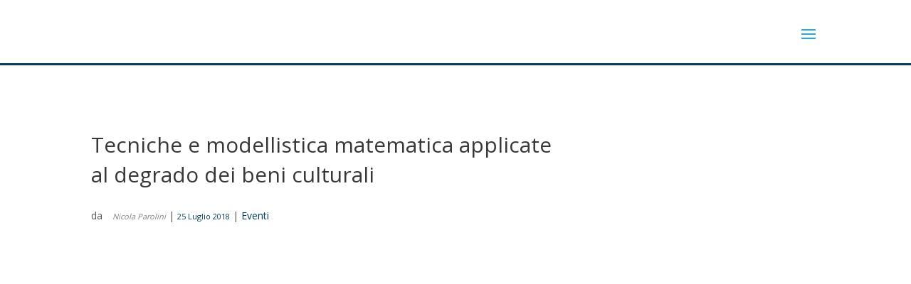

--- FILE ---
content_type: text/html; charset=UTF-8
request_url: https://maddmaths.simai.eu/divulgazione/eventi/tecniche-e-modellistica-matematica-applicate-al-degrado-dei-beni-culturali/
body_size: 140761
content:
<!DOCTYPE html>
<html  prefix="og: http://ogp.me/ns#">
<head>
	<meta charset="UTF-8" />
<meta http-equiv="X-UA-Compatible" content="IE=edge">
	<link rel="pingback" href="https://maddmaths.simai.eu/xmlrpc.php" />

	<script type="text/javascript">
		document.documentElement.className = 'js';
	</script>

	<link rel="preconnect" href="https://fonts.gstatic.com" crossorigin /><meta name='robots' content='index, follow, max-image-preview:large, max-snippet:-1, max-video-preview:-1' />
	<style>img:is([sizes="auto" i], [sizes^="auto," i]) { contain-intrinsic-size: 3000px 1500px }</style>
	<script type="text/javascript">
			let jqueryParams=[],jQuery=function(r){return jqueryParams=[...jqueryParams,r],jQuery},$=function(r){return jqueryParams=[...jqueryParams,r],$};window.jQuery=jQuery,window.$=jQuery;let customHeadScripts=!1;jQuery.fn=jQuery.prototype={},$.fn=jQuery.prototype={},jQuery.noConflict=function(r){if(window.jQuery)return jQuery=window.jQuery,$=window.jQuery,customHeadScripts=!0,jQuery.noConflict},jQuery.ready=function(r){jqueryParams=[...jqueryParams,r]},$.ready=function(r){jqueryParams=[...jqueryParams,r]},jQuery.load=function(r){jqueryParams=[...jqueryParams,r]},$.load=function(r){jqueryParams=[...jqueryParams,r]},jQuery.fn.ready=function(r){jqueryParams=[...jqueryParams,r]},$.fn.ready=function(r){jqueryParams=[...jqueryParams,r]};</script>
	<!-- This site is optimized with the Yoast SEO plugin v26.7 - https://yoast.com/wordpress/plugins/seo/ -->
	<title>Tecniche e modellistica matematica applicate al degrado dei beni culturali - Maddmaths!</title>
	<link rel="canonical" href="https://maddmaths.simai.eu/divulgazione/eventi/tecniche-e-modellistica-matematica-applicate-al-degrado-dei-beni-culturali/" />
	<meta name="twitter:card" content="summary_large_image" />
	<meta name="twitter:title" content="Tecniche e modellistica matematica applicate al degrado dei beni culturali - Maddmaths!" />
	<meta name="twitter:description" content="Ai primi di luglio si è tenuto a Roma il Congresso SIMAI. A partire da questo post, MaddMaths! pubblicherà una serie di contributi in cui gli organizzatori di diversi minisimposi all’interno del Congresso raccontano le diverse declinazioni che la Matematica Applicata può assumere. Sarà anche possibile scaricare molte delle presentazioni presentate al Congresso che gli [&hellip;]" />
	<meta name="twitter:image" content="https://maddmaths.simai.eu/wp-content/uploads/2018/07/img1.png" />
	<meta name="twitter:label1" content="Scritto da" />
	<meta name="twitter:data1" content="Nicola Parolini" />
	<meta name="twitter:label2" content="Tempo di lettura stimato" />
	<meta name="twitter:data2" content="2 minuti" />
	<script type="application/ld+json" class="yoast-schema-graph">{"@context":"https://schema.org","@graph":[{"@type":"Article","@id":"https://maddmaths.simai.eu/divulgazione/eventi/tecniche-e-modellistica-matematica-applicate-al-degrado-dei-beni-culturali/#article","isPartOf":{"@id":"https://maddmaths.simai.eu/divulgazione/eventi/tecniche-e-modellistica-matematica-applicate-al-degrado-dei-beni-culturali/"},"author":{"name":"Nicola Parolini","@id":"https://maddmaths.simai.eu/#/schema/person/905fbf9de17e7fdd9a9c127e7873bed8"},"headline":"Tecniche e modellistica matematica applicate al degrado dei beni culturali","datePublished":"2018-07-25T08:36:56+00:00","dateModified":"2021-08-25T13:14:30+00:00","mainEntityOfPage":{"@id":"https://maddmaths.simai.eu/divulgazione/eventi/tecniche-e-modellistica-matematica-applicate-al-degrado-dei-beni-culturali/"},"wordCount":348,"publisher":{"@id":"https://maddmaths.simai.eu/#organization"},"image":{"@id":"https://maddmaths.simai.eu/divulgazione/eventi/tecniche-e-modellistica-matematica-applicate-al-degrado-dei-beni-culturali/#primaryimage"},"thumbnailUrl":"https://maddmaths.simai.eu/wp-content/uploads/2018/07/img1.png","keywords":["applicazioni"],"articleSection":["Eventi"],"inLanguage":"it-IT"},{"@type":"WebPage","@id":"https://maddmaths.simai.eu/divulgazione/eventi/tecniche-e-modellistica-matematica-applicate-al-degrado-dei-beni-culturali/","url":"https://maddmaths.simai.eu/divulgazione/eventi/tecniche-e-modellistica-matematica-applicate-al-degrado-dei-beni-culturali/","name":"Tecniche e modellistica matematica applicate al degrado dei beni culturali - Maddmaths!","isPartOf":{"@id":"https://maddmaths.simai.eu/#website"},"primaryImageOfPage":{"@id":"https://maddmaths.simai.eu/divulgazione/eventi/tecniche-e-modellistica-matematica-applicate-al-degrado-dei-beni-culturali/#primaryimage"},"image":{"@id":"https://maddmaths.simai.eu/divulgazione/eventi/tecniche-e-modellistica-matematica-applicate-al-degrado-dei-beni-culturali/#primaryimage"},"thumbnailUrl":"https://maddmaths.simai.eu/wp-content/uploads/2018/07/img1.png","datePublished":"2018-07-25T08:36:56+00:00","dateModified":"2021-08-25T13:14:30+00:00","breadcrumb":{"@id":"https://maddmaths.simai.eu/divulgazione/eventi/tecniche-e-modellistica-matematica-applicate-al-degrado-dei-beni-culturali/#breadcrumb"},"inLanguage":"it-IT","potentialAction":[{"@type":"ReadAction","target":["https://maddmaths.simai.eu/divulgazione/eventi/tecniche-e-modellistica-matematica-applicate-al-degrado-dei-beni-culturali/"]}]},{"@type":"ImageObject","inLanguage":"it-IT","@id":"https://maddmaths.simai.eu/divulgazione/eventi/tecniche-e-modellistica-matematica-applicate-al-degrado-dei-beni-culturali/#primaryimage","url":"https://maddmaths.simai.eu/wp-content/uploads/2018/07/img1.png","contentUrl":"https://maddmaths.simai.eu/wp-content/uploads/2018/07/img1.png","width":801,"height":540,"caption":"Foto di Andrea Sabbadini"},{"@type":"BreadcrumbList","@id":"https://maddmaths.simai.eu/divulgazione/eventi/tecniche-e-modellistica-matematica-applicate-al-degrado-dei-beni-culturali/#breadcrumb","itemListElement":[{"@type":"ListItem","position":1,"name":"Home","item":"https://maddmaths.simai.eu/"},{"@type":"ListItem","position":2,"name":"Tecniche e modellistica matematica applicate al degrado dei beni culturali"}]},{"@type":"WebSite","@id":"https://maddmaths.simai.eu/#website","url":"https://maddmaths.simai.eu/","name":"Maddmaths!","description":"Matematica: Divulgazione e Didattica","publisher":{"@id":"https://maddmaths.simai.eu/#organization"},"potentialAction":[{"@type":"SearchAction","target":{"@type":"EntryPoint","urlTemplate":"https://maddmaths.simai.eu/?s={search_term_string}"},"query-input":{"@type":"PropertyValueSpecification","valueRequired":true,"valueName":"search_term_string"}}],"inLanguage":"it-IT"},{"@type":"Organization","@id":"https://maddmaths.simai.eu/#organization","name":"Associazione MaddMaths! ETS","alternateName":"MaddMaths!","url":"https://maddmaths.simai.eu/","logo":{"@type":"ImageObject","inLanguage":"it-IT","@id":"https://maddmaths.simai.eu/#/schema/logo/image/","url":"https://maddmaths.simai.eu/wp-content/uploads/2022/01/cropped-logo_print_maddmaths.png","contentUrl":"https://maddmaths.simai.eu/wp-content/uploads/2022/01/cropped-logo_print_maddmaths.png","width":512,"height":512,"caption":"Associazione MaddMaths! ETS"},"image":{"@id":"https://maddmaths.simai.eu/#/schema/logo/image/"},"sameAs":["https://www.facebook.com/maddmathspage","https://www.instagram.com/madd_maths/"]},{"@type":"Person","@id":"https://maddmaths.simai.eu/#/schema/person/905fbf9de17e7fdd9a9c127e7873bed8","name":"Nicola Parolini","image":{"@type":"ImageObject","inLanguage":"it-IT","@id":"https://maddmaths.simai.eu/#/schema/person/image/","url":"https://secure.gravatar.com/avatar/f5be3428cff4e05b7ed9a074fea1dce4?s=96&d=wavatar&r=g","contentUrl":"https://secure.gravatar.com/avatar/f5be3428cff4e05b7ed9a074fea1dce4?s=96&d=wavatar&r=g","caption":"Nicola Parolini"},"url":"https://maddmaths.simai.eu/author/nicola-parolini/"}]}</script>
	<!-- / Yoast SEO plugin. -->


<link rel='dns-prefetch' href='//use.fontawesome.com' />
<link rel="alternate" type="application/rss+xml" title="Maddmaths! &raquo; Feed" href="https://maddmaths.simai.eu/feed/" />
<link rel="alternate" type="application/rss+xml" title="Maddmaths! &raquo; Feed dei commenti" href="https://maddmaths.simai.eu/comments/feed/" />
		<!-- This site uses the Google Analytics by MonsterInsights plugin v9.11.1 - Using Analytics tracking - https://www.monsterinsights.com/ -->
							<script src="//www.googletagmanager.com/gtag/js?id=G-FHBFV70HLW"  data-cfasync="false" data-wpfc-render="false" type="text/javascript" async></script>
			<script data-cfasync="false" data-wpfc-render="false" type="text/javascript">
				var mi_version = '9.11.1';
				var mi_track_user = true;
				var mi_no_track_reason = '';
								var MonsterInsightsDefaultLocations = {"page_location":"https:\/\/maddmaths.simai.eu\/divulgazione\/eventi\/tecniche-e-modellistica-matematica-applicate-al-degrado-dei-beni-culturali\/"};
								if ( typeof MonsterInsightsPrivacyGuardFilter === 'function' ) {
					var MonsterInsightsLocations = (typeof MonsterInsightsExcludeQuery === 'object') ? MonsterInsightsPrivacyGuardFilter( MonsterInsightsExcludeQuery ) : MonsterInsightsPrivacyGuardFilter( MonsterInsightsDefaultLocations );
				} else {
					var MonsterInsightsLocations = (typeof MonsterInsightsExcludeQuery === 'object') ? MonsterInsightsExcludeQuery : MonsterInsightsDefaultLocations;
				}

								var disableStrs = [
										'ga-disable-G-FHBFV70HLW',
									];

				/* Function to detect opted out users */
				function __gtagTrackerIsOptedOut() {
					for (var index = 0; index < disableStrs.length; index++) {
						if (document.cookie.indexOf(disableStrs[index] + '=true') > -1) {
							return true;
						}
					}

					return false;
				}

				/* Disable tracking if the opt-out cookie exists. */
				if (__gtagTrackerIsOptedOut()) {
					for (var index = 0; index < disableStrs.length; index++) {
						window[disableStrs[index]] = true;
					}
				}

				/* Opt-out function */
				function __gtagTrackerOptout() {
					for (var index = 0; index < disableStrs.length; index++) {
						document.cookie = disableStrs[index] + '=true; expires=Thu, 31 Dec 2099 23:59:59 UTC; path=/';
						window[disableStrs[index]] = true;
					}
				}

				if ('undefined' === typeof gaOptout) {
					function gaOptout() {
						__gtagTrackerOptout();
					}
				}
								window.dataLayer = window.dataLayer || [];

				window.MonsterInsightsDualTracker = {
					helpers: {},
					trackers: {},
				};
				if (mi_track_user) {
					function __gtagDataLayer() {
						dataLayer.push(arguments);
					}

					function __gtagTracker(type, name, parameters) {
						if (!parameters) {
							parameters = {};
						}

						if (parameters.send_to) {
							__gtagDataLayer.apply(null, arguments);
							return;
						}

						if (type === 'event') {
														parameters.send_to = monsterinsights_frontend.v4_id;
							var hookName = name;
							if (typeof parameters['event_category'] !== 'undefined') {
								hookName = parameters['event_category'] + ':' + name;
							}

							if (typeof MonsterInsightsDualTracker.trackers[hookName] !== 'undefined') {
								MonsterInsightsDualTracker.trackers[hookName](parameters);
							} else {
								__gtagDataLayer('event', name, parameters);
							}
							
						} else {
							__gtagDataLayer.apply(null, arguments);
						}
					}

					__gtagTracker('js', new Date());
					__gtagTracker('set', {
						'developer_id.dZGIzZG': true,
											});
					if ( MonsterInsightsLocations.page_location ) {
						__gtagTracker('set', MonsterInsightsLocations);
					}
										__gtagTracker('config', 'G-FHBFV70HLW', {"forceSSL":"true","anonymize_ip":"true"} );
										window.gtag = __gtagTracker;										(function () {
						/* https://developers.google.com/analytics/devguides/collection/analyticsjs/ */
						/* ga and __gaTracker compatibility shim. */
						var noopfn = function () {
							return null;
						};
						var newtracker = function () {
							return new Tracker();
						};
						var Tracker = function () {
							return null;
						};
						var p = Tracker.prototype;
						p.get = noopfn;
						p.set = noopfn;
						p.send = function () {
							var args = Array.prototype.slice.call(arguments);
							args.unshift('send');
							__gaTracker.apply(null, args);
						};
						var __gaTracker = function () {
							var len = arguments.length;
							if (len === 0) {
								return;
							}
							var f = arguments[len - 1];
							if (typeof f !== 'object' || f === null || typeof f.hitCallback !== 'function') {
								if ('send' === arguments[0]) {
									var hitConverted, hitObject = false, action;
									if ('event' === arguments[1]) {
										if ('undefined' !== typeof arguments[3]) {
											hitObject = {
												'eventAction': arguments[3],
												'eventCategory': arguments[2],
												'eventLabel': arguments[4],
												'value': arguments[5] ? arguments[5] : 1,
											}
										}
									}
									if ('pageview' === arguments[1]) {
										if ('undefined' !== typeof arguments[2]) {
											hitObject = {
												'eventAction': 'page_view',
												'page_path': arguments[2],
											}
										}
									}
									if (typeof arguments[2] === 'object') {
										hitObject = arguments[2];
									}
									if (typeof arguments[5] === 'object') {
										Object.assign(hitObject, arguments[5]);
									}
									if ('undefined' !== typeof arguments[1].hitType) {
										hitObject = arguments[1];
										if ('pageview' === hitObject.hitType) {
											hitObject.eventAction = 'page_view';
										}
									}
									if (hitObject) {
										action = 'timing' === arguments[1].hitType ? 'timing_complete' : hitObject.eventAction;
										hitConverted = mapArgs(hitObject);
										__gtagTracker('event', action, hitConverted);
									}
								}
								return;
							}

							function mapArgs(args) {
								var arg, hit = {};
								var gaMap = {
									'eventCategory': 'event_category',
									'eventAction': 'event_action',
									'eventLabel': 'event_label',
									'eventValue': 'event_value',
									'nonInteraction': 'non_interaction',
									'timingCategory': 'event_category',
									'timingVar': 'name',
									'timingValue': 'value',
									'timingLabel': 'event_label',
									'page': 'page_path',
									'location': 'page_location',
									'title': 'page_title',
									'referrer' : 'page_referrer',
								};
								for (arg in args) {
																		if (!(!args.hasOwnProperty(arg) || !gaMap.hasOwnProperty(arg))) {
										hit[gaMap[arg]] = args[arg];
									} else {
										hit[arg] = args[arg];
									}
								}
								return hit;
							}

							try {
								f.hitCallback();
							} catch (ex) {
							}
						};
						__gaTracker.create = newtracker;
						__gaTracker.getByName = newtracker;
						__gaTracker.getAll = function () {
							return [];
						};
						__gaTracker.remove = noopfn;
						__gaTracker.loaded = true;
						window['__gaTracker'] = __gaTracker;
					})();
									} else {
										console.log("");
					(function () {
						function __gtagTracker() {
							return null;
						}

						window['__gtagTracker'] = __gtagTracker;
						window['gtag'] = __gtagTracker;
					})();
									}
			</script>
							<!-- / Google Analytics by MonsterInsights -->
		<meta content="Divi v.4.27.1" name="generator"/><link rel='stylesheet' id='mci-footnotes-jquery-tooltips-pagelayout-none-css' href='https://maddmaths.simai.eu/wp-content/plugins/footnotes/css/footnotes-jqttbrpl0.min.css?ver=2.7.3' type='text/css' media='all' />
<link rel='stylesheet' id='wpfb-css' href='//maddmaths.simai.eu/wp-content/plugins/wp-filebase/wp-filebase.css?t=1630056927&#038;ver=3.4.4' type='text/css' media='all' />
<link rel='stylesheet' id='wp-block-library-css' href='https://maddmaths.simai.eu/wp-includes/css/dist/block-library/style.min.css?ver=6.7.4' type='text/css' media='all' />
<style id='wp-block-library-theme-inline-css' type='text/css'>
.wp-block-audio :where(figcaption){color:#555;font-size:13px;text-align:center}.is-dark-theme .wp-block-audio :where(figcaption){color:#ffffffa6}.wp-block-audio{margin:0 0 1em}.wp-block-code{border:1px solid #ccc;border-radius:4px;font-family:Menlo,Consolas,monaco,monospace;padding:.8em 1em}.wp-block-embed :where(figcaption){color:#555;font-size:13px;text-align:center}.is-dark-theme .wp-block-embed :where(figcaption){color:#ffffffa6}.wp-block-embed{margin:0 0 1em}.blocks-gallery-caption{color:#555;font-size:13px;text-align:center}.is-dark-theme .blocks-gallery-caption{color:#ffffffa6}:root :where(.wp-block-image figcaption){color:#555;font-size:13px;text-align:center}.is-dark-theme :root :where(.wp-block-image figcaption){color:#ffffffa6}.wp-block-image{margin:0 0 1em}.wp-block-pullquote{border-bottom:4px solid;border-top:4px solid;color:currentColor;margin-bottom:1.75em}.wp-block-pullquote cite,.wp-block-pullquote footer,.wp-block-pullquote__citation{color:currentColor;font-size:.8125em;font-style:normal;text-transform:uppercase}.wp-block-quote{border-left:.25em solid;margin:0 0 1.75em;padding-left:1em}.wp-block-quote cite,.wp-block-quote footer{color:currentColor;font-size:.8125em;font-style:normal;position:relative}.wp-block-quote:where(.has-text-align-right){border-left:none;border-right:.25em solid;padding-left:0;padding-right:1em}.wp-block-quote:where(.has-text-align-center){border:none;padding-left:0}.wp-block-quote.is-large,.wp-block-quote.is-style-large,.wp-block-quote:where(.is-style-plain){border:none}.wp-block-search .wp-block-search__label{font-weight:700}.wp-block-search__button{border:1px solid #ccc;padding:.375em .625em}:where(.wp-block-group.has-background){padding:1.25em 2.375em}.wp-block-separator.has-css-opacity{opacity:.4}.wp-block-separator{border:none;border-bottom:2px solid;margin-left:auto;margin-right:auto}.wp-block-separator.has-alpha-channel-opacity{opacity:1}.wp-block-separator:not(.is-style-wide):not(.is-style-dots){width:100px}.wp-block-separator.has-background:not(.is-style-dots){border-bottom:none;height:1px}.wp-block-separator.has-background:not(.is-style-wide):not(.is-style-dots){height:2px}.wp-block-table{margin:0 0 1em}.wp-block-table td,.wp-block-table th{word-break:normal}.wp-block-table :where(figcaption){color:#555;font-size:13px;text-align:center}.is-dark-theme .wp-block-table :where(figcaption){color:#ffffffa6}.wp-block-video :where(figcaption){color:#555;font-size:13px;text-align:center}.is-dark-theme .wp-block-video :where(figcaption){color:#ffffffa6}.wp-block-video{margin:0 0 1em}:root :where(.wp-block-template-part.has-background){margin-bottom:0;margin-top:0;padding:1.25em 2.375em}
</style>
<link rel='stylesheet' id='liveblog24_live_blogging_tool-cgb-style-css-css' href='https://maddmaths.simai.eu/wp-content/plugins/24liveblog/dist/blocks.style.build.css' type='text/css' media='all' />
<link rel='stylesheet' id='wp-components-css' href='https://maddmaths.simai.eu/wp-includes/css/dist/components/style.min.css?ver=6.7.4' type='text/css' media='all' />
<link rel='stylesheet' id='wp-preferences-css' href='https://maddmaths.simai.eu/wp-includes/css/dist/preferences/style.min.css?ver=6.7.4' type='text/css' media='all' />
<link rel='stylesheet' id='wp-block-editor-css' href='https://maddmaths.simai.eu/wp-includes/css/dist/block-editor/style.min.css?ver=6.7.4' type='text/css' media='all' />
<link rel='stylesheet' id='popup-maker-block-library-style-css' href='https://maddmaths.simai.eu/wp-content/plugins/popup-maker/dist/packages/block-library-style.css?ver=dbea705cfafe089d65f1' type='text/css' media='all' />
<style id='feedzy-rss-feeds-loop-style-inline-css' type='text/css'>
.wp-block-feedzy-rss-feeds-loop{display:grid;gap:24px;grid-template-columns:repeat(1,1fr)}@media(min-width:782px){.wp-block-feedzy-rss-feeds-loop.feedzy-loop-columns-2,.wp-block-feedzy-rss-feeds-loop.feedzy-loop-columns-3,.wp-block-feedzy-rss-feeds-loop.feedzy-loop-columns-4,.wp-block-feedzy-rss-feeds-loop.feedzy-loop-columns-5{grid-template-columns:repeat(2,1fr)}}@media(min-width:960px){.wp-block-feedzy-rss-feeds-loop.feedzy-loop-columns-2{grid-template-columns:repeat(2,1fr)}.wp-block-feedzy-rss-feeds-loop.feedzy-loop-columns-3{grid-template-columns:repeat(3,1fr)}.wp-block-feedzy-rss-feeds-loop.feedzy-loop-columns-4{grid-template-columns:repeat(4,1fr)}.wp-block-feedzy-rss-feeds-loop.feedzy-loop-columns-5{grid-template-columns:repeat(5,1fr)}}.wp-block-feedzy-rss-feeds-loop .wp-block-image.is-style-rounded img{border-radius:9999px}.wp-block-feedzy-rss-feeds-loop .wp-block-image:has(:is(img:not([src]),img[src=""])){display:none}

</style>
<style id='pdfemb-pdf-embedder-viewer-style-inline-css' type='text/css'>
.wp-block-pdfemb-pdf-embedder-viewer{max-width:none}

</style>
<link rel='stylesheet' id='awsm-ead-public-css' href='https://maddmaths.simai.eu/wp-content/plugins/embed-any-document/css/embed-public.min.css?ver=2.7.12' type='text/css' media='all' />
<style id='font-awesome-svg-styles-default-inline-css' type='text/css'>
.svg-inline--fa {
  display: inline-block;
  height: 1em;
  overflow: visible;
  vertical-align: -.125em;
}
</style>
<link rel='stylesheet' id='font-awesome-svg-styles-css' href='https://maddmaths.simai.eu/wp-content/uploads/font-awesome/v6.1.1/css/svg-with-js.css' type='text/css' media='all' />
<style id='font-awesome-svg-styles-inline-css' type='text/css'>
   .wp-block-font-awesome-icon svg::before,
   .wp-rich-text-font-awesome-icon svg::before {content: unset;}
</style>
<style id='global-styles-inline-css' type='text/css'>
:root{--wp--preset--aspect-ratio--square: 1;--wp--preset--aspect-ratio--4-3: 4/3;--wp--preset--aspect-ratio--3-4: 3/4;--wp--preset--aspect-ratio--3-2: 3/2;--wp--preset--aspect-ratio--2-3: 2/3;--wp--preset--aspect-ratio--16-9: 16/9;--wp--preset--aspect-ratio--9-16: 9/16;--wp--preset--color--black: #000000;--wp--preset--color--cyan-bluish-gray: #abb8c3;--wp--preset--color--white: #ffffff;--wp--preset--color--pale-pink: #f78da7;--wp--preset--color--vivid-red: #cf2e2e;--wp--preset--color--luminous-vivid-orange: #ff6900;--wp--preset--color--luminous-vivid-amber: #fcb900;--wp--preset--color--light-green-cyan: #7bdcb5;--wp--preset--color--vivid-green-cyan: #00d084;--wp--preset--color--pale-cyan-blue: #8ed1fc;--wp--preset--color--vivid-cyan-blue: #0693e3;--wp--preset--color--vivid-purple: #9b51e0;--wp--preset--gradient--vivid-cyan-blue-to-vivid-purple: linear-gradient(135deg,rgba(6,147,227,1) 0%,rgb(155,81,224) 100%);--wp--preset--gradient--light-green-cyan-to-vivid-green-cyan: linear-gradient(135deg,rgb(122,220,180) 0%,rgb(0,208,130) 100%);--wp--preset--gradient--luminous-vivid-amber-to-luminous-vivid-orange: linear-gradient(135deg,rgba(252,185,0,1) 0%,rgba(255,105,0,1) 100%);--wp--preset--gradient--luminous-vivid-orange-to-vivid-red: linear-gradient(135deg,rgba(255,105,0,1) 0%,rgb(207,46,46) 100%);--wp--preset--gradient--very-light-gray-to-cyan-bluish-gray: linear-gradient(135deg,rgb(238,238,238) 0%,rgb(169,184,195) 100%);--wp--preset--gradient--cool-to-warm-spectrum: linear-gradient(135deg,rgb(74,234,220) 0%,rgb(151,120,209) 20%,rgb(207,42,186) 40%,rgb(238,44,130) 60%,rgb(251,105,98) 80%,rgb(254,248,76) 100%);--wp--preset--gradient--blush-light-purple: linear-gradient(135deg,rgb(255,206,236) 0%,rgb(152,150,240) 100%);--wp--preset--gradient--blush-bordeaux: linear-gradient(135deg,rgb(254,205,165) 0%,rgb(254,45,45) 50%,rgb(107,0,62) 100%);--wp--preset--gradient--luminous-dusk: linear-gradient(135deg,rgb(255,203,112) 0%,rgb(199,81,192) 50%,rgb(65,88,208) 100%);--wp--preset--gradient--pale-ocean: linear-gradient(135deg,rgb(255,245,203) 0%,rgb(182,227,212) 50%,rgb(51,167,181) 100%);--wp--preset--gradient--electric-grass: linear-gradient(135deg,rgb(202,248,128) 0%,rgb(113,206,126) 100%);--wp--preset--gradient--midnight: linear-gradient(135deg,rgb(2,3,129) 0%,rgb(40,116,252) 100%);--wp--preset--font-size--small: 13px;--wp--preset--font-size--medium: 20px;--wp--preset--font-size--large: 36px;--wp--preset--font-size--x-large: 42px;--wp--preset--spacing--20: 0.44rem;--wp--preset--spacing--30: 0.67rem;--wp--preset--spacing--40: 1rem;--wp--preset--spacing--50: 1.5rem;--wp--preset--spacing--60: 2.25rem;--wp--preset--spacing--70: 3.38rem;--wp--preset--spacing--80: 5.06rem;--wp--preset--shadow--natural: 6px 6px 9px rgba(0, 0, 0, 0.2);--wp--preset--shadow--deep: 12px 12px 50px rgba(0, 0, 0, 0.4);--wp--preset--shadow--sharp: 6px 6px 0px rgba(0, 0, 0, 0.2);--wp--preset--shadow--outlined: 6px 6px 0px -3px rgba(255, 255, 255, 1), 6px 6px rgba(0, 0, 0, 1);--wp--preset--shadow--crisp: 6px 6px 0px rgba(0, 0, 0, 1);}:root { --wp--style--global--content-size: 823px;--wp--style--global--wide-size: 1080px; }:where(body) { margin: 0; }.wp-site-blocks > .alignleft { float: left; margin-right: 2em; }.wp-site-blocks > .alignright { float: right; margin-left: 2em; }.wp-site-blocks > .aligncenter { justify-content: center; margin-left: auto; margin-right: auto; }:where(.is-layout-flex){gap: 0.5em;}:where(.is-layout-grid){gap: 0.5em;}.is-layout-flow > .alignleft{float: left;margin-inline-start: 0;margin-inline-end: 2em;}.is-layout-flow > .alignright{float: right;margin-inline-start: 2em;margin-inline-end: 0;}.is-layout-flow > .aligncenter{margin-left: auto !important;margin-right: auto !important;}.is-layout-constrained > .alignleft{float: left;margin-inline-start: 0;margin-inline-end: 2em;}.is-layout-constrained > .alignright{float: right;margin-inline-start: 2em;margin-inline-end: 0;}.is-layout-constrained > .aligncenter{margin-left: auto !important;margin-right: auto !important;}.is-layout-constrained > :where(:not(.alignleft):not(.alignright):not(.alignfull)){max-width: var(--wp--style--global--content-size);margin-left: auto !important;margin-right: auto !important;}.is-layout-constrained > .alignwide{max-width: var(--wp--style--global--wide-size);}body .is-layout-flex{display: flex;}.is-layout-flex{flex-wrap: wrap;align-items: center;}.is-layout-flex > :is(*, div){margin: 0;}body .is-layout-grid{display: grid;}.is-layout-grid > :is(*, div){margin: 0;}body{padding-top: 0px;padding-right: 0px;padding-bottom: 0px;padding-left: 0px;}:root :where(.wp-element-button, .wp-block-button__link){background-color: #32373c;border-width: 0;color: #fff;font-family: inherit;font-size: inherit;line-height: inherit;padding: calc(0.667em + 2px) calc(1.333em + 2px);text-decoration: none;}.has-black-color{color: var(--wp--preset--color--black) !important;}.has-cyan-bluish-gray-color{color: var(--wp--preset--color--cyan-bluish-gray) !important;}.has-white-color{color: var(--wp--preset--color--white) !important;}.has-pale-pink-color{color: var(--wp--preset--color--pale-pink) !important;}.has-vivid-red-color{color: var(--wp--preset--color--vivid-red) !important;}.has-luminous-vivid-orange-color{color: var(--wp--preset--color--luminous-vivid-orange) !important;}.has-luminous-vivid-amber-color{color: var(--wp--preset--color--luminous-vivid-amber) !important;}.has-light-green-cyan-color{color: var(--wp--preset--color--light-green-cyan) !important;}.has-vivid-green-cyan-color{color: var(--wp--preset--color--vivid-green-cyan) !important;}.has-pale-cyan-blue-color{color: var(--wp--preset--color--pale-cyan-blue) !important;}.has-vivid-cyan-blue-color{color: var(--wp--preset--color--vivid-cyan-blue) !important;}.has-vivid-purple-color{color: var(--wp--preset--color--vivid-purple) !important;}.has-black-background-color{background-color: var(--wp--preset--color--black) !important;}.has-cyan-bluish-gray-background-color{background-color: var(--wp--preset--color--cyan-bluish-gray) !important;}.has-white-background-color{background-color: var(--wp--preset--color--white) !important;}.has-pale-pink-background-color{background-color: var(--wp--preset--color--pale-pink) !important;}.has-vivid-red-background-color{background-color: var(--wp--preset--color--vivid-red) !important;}.has-luminous-vivid-orange-background-color{background-color: var(--wp--preset--color--luminous-vivid-orange) !important;}.has-luminous-vivid-amber-background-color{background-color: var(--wp--preset--color--luminous-vivid-amber) !important;}.has-light-green-cyan-background-color{background-color: var(--wp--preset--color--light-green-cyan) !important;}.has-vivid-green-cyan-background-color{background-color: var(--wp--preset--color--vivid-green-cyan) !important;}.has-pale-cyan-blue-background-color{background-color: var(--wp--preset--color--pale-cyan-blue) !important;}.has-vivid-cyan-blue-background-color{background-color: var(--wp--preset--color--vivid-cyan-blue) !important;}.has-vivid-purple-background-color{background-color: var(--wp--preset--color--vivid-purple) !important;}.has-black-border-color{border-color: var(--wp--preset--color--black) !important;}.has-cyan-bluish-gray-border-color{border-color: var(--wp--preset--color--cyan-bluish-gray) !important;}.has-white-border-color{border-color: var(--wp--preset--color--white) !important;}.has-pale-pink-border-color{border-color: var(--wp--preset--color--pale-pink) !important;}.has-vivid-red-border-color{border-color: var(--wp--preset--color--vivid-red) !important;}.has-luminous-vivid-orange-border-color{border-color: var(--wp--preset--color--luminous-vivid-orange) !important;}.has-luminous-vivid-amber-border-color{border-color: var(--wp--preset--color--luminous-vivid-amber) !important;}.has-light-green-cyan-border-color{border-color: var(--wp--preset--color--light-green-cyan) !important;}.has-vivid-green-cyan-border-color{border-color: var(--wp--preset--color--vivid-green-cyan) !important;}.has-pale-cyan-blue-border-color{border-color: var(--wp--preset--color--pale-cyan-blue) !important;}.has-vivid-cyan-blue-border-color{border-color: var(--wp--preset--color--vivid-cyan-blue) !important;}.has-vivid-purple-border-color{border-color: var(--wp--preset--color--vivid-purple) !important;}.has-vivid-cyan-blue-to-vivid-purple-gradient-background{background: var(--wp--preset--gradient--vivid-cyan-blue-to-vivid-purple) !important;}.has-light-green-cyan-to-vivid-green-cyan-gradient-background{background: var(--wp--preset--gradient--light-green-cyan-to-vivid-green-cyan) !important;}.has-luminous-vivid-amber-to-luminous-vivid-orange-gradient-background{background: var(--wp--preset--gradient--luminous-vivid-amber-to-luminous-vivid-orange) !important;}.has-luminous-vivid-orange-to-vivid-red-gradient-background{background: var(--wp--preset--gradient--luminous-vivid-orange-to-vivid-red) !important;}.has-very-light-gray-to-cyan-bluish-gray-gradient-background{background: var(--wp--preset--gradient--very-light-gray-to-cyan-bluish-gray) !important;}.has-cool-to-warm-spectrum-gradient-background{background: var(--wp--preset--gradient--cool-to-warm-spectrum) !important;}.has-blush-light-purple-gradient-background{background: var(--wp--preset--gradient--blush-light-purple) !important;}.has-blush-bordeaux-gradient-background{background: var(--wp--preset--gradient--blush-bordeaux) !important;}.has-luminous-dusk-gradient-background{background: var(--wp--preset--gradient--luminous-dusk) !important;}.has-pale-ocean-gradient-background{background: var(--wp--preset--gradient--pale-ocean) !important;}.has-electric-grass-gradient-background{background: var(--wp--preset--gradient--electric-grass) !important;}.has-midnight-gradient-background{background: var(--wp--preset--gradient--midnight) !important;}.has-small-font-size{font-size: var(--wp--preset--font-size--small) !important;}.has-medium-font-size{font-size: var(--wp--preset--font-size--medium) !important;}.has-large-font-size{font-size: var(--wp--preset--font-size--large) !important;}.has-x-large-font-size{font-size: var(--wp--preset--font-size--x-large) !important;}
:where(.wp-block-post-template.is-layout-flex){gap: 1.25em;}:where(.wp-block-post-template.is-layout-grid){gap: 1.25em;}
:where(.wp-block-columns.is-layout-flex){gap: 2em;}:where(.wp-block-columns.is-layout-grid){gap: 2em;}
:root :where(.wp-block-pullquote){font-size: 1.5em;line-height: 1.6;}
</style>
<link rel='stylesheet' id='cookie-law-info-css' href='https://maddmaths.simai.eu/wp-content/plugins/cookie-law-info/legacy/public/css/cookie-law-info-public.css?ver=3.3.6' type='text/css' media='all' />
<link rel='stylesheet' id='cookie-law-info-gdpr-css' href='https://maddmaths.simai.eu/wp-content/plugins/cookie-law-info/legacy/public/css/cookie-law-info-gdpr.css?ver=3.3.6' type='text/css' media='all' />
<link rel='stylesheet' id='cab_style-css' href='https://maddmaths.simai.eu/wp-content/plugins/custom-about-author/cab-style.css?ver=6.7.4' type='text/css' media='all' />
<link rel='stylesheet' id='vlp-public-css' href='https://maddmaths.simai.eu/wp-content/plugins/visual-link-preview/dist/public.css?ver=2.2.9' type='text/css' media='all' />
<link rel='stylesheet' id='crp-style-rounded-thumbs-css' href='https://maddmaths.simai.eu/wp-content/plugins/contextual-related-posts/css/rounded-thumbs.min.css?ver=4.1.0' type='text/css' media='all' />
<style id='crp-style-rounded-thumbs-inline-css' type='text/css'>

			.crp_related.crp-rounded-thumbs a {
				width: 150px;
                height: 150px;
				text-decoration: none;
			}
			.crp_related.crp-rounded-thumbs img {
				max-width: 150px;
				margin: auto;
			}
			.crp_related.crp-rounded-thumbs .crp_title {
				width: 100%;
			}
			
</style>
<link rel='stylesheet' id='font-awesome-official-css' href='https://use.fontawesome.com/releases/v6.1.1/css/all.css' type='text/css' media='all' integrity="sha384-/frq1SRXYH/bSyou/HUp/hib7RVN1TawQYja658FEOodR/FQBKVqT9Ol+Oz3Olq5" crossorigin="anonymous" />
<link rel='stylesheet' id='taxopress-frontend-css-css' href='https://maddmaths.simai.eu/wp-content/plugins/simple-tags/assets/frontend/css/frontend.css?ver=3.42.0' type='text/css' media='all' />
<link rel='stylesheet' id='tablepress-default-css' href='https://maddmaths.simai.eu/wp-content/tablepress-combined.min.css?ver=3' type='text/css' media='all' />
<link rel='stylesheet' id='__EPYT__style-css' href='https://maddmaths.simai.eu/wp-content/plugins/youtube-embed-plus/styles/ytprefs.min.css?ver=14.2.4' type='text/css' media='all' />
<style id='__EPYT__style-inline-css' type='text/css'>

                .epyt-gallery-thumb {
                        width: 33.333%;
                }
                
</style>
<link rel='stylesheet' id='divi-style-pum-css' href='https://maddmaths.simai.eu/wp-content/themes/Divi/style-static.min.css?ver=4.27.1' type='text/css' media='all' />
<link rel='stylesheet' id='font-awesome-official-v4shim-css' href='https://use.fontawesome.com/releases/v6.1.1/css/v4-shims.css' type='text/css' media='all' integrity="sha384-4Jczmr1SlicmtiAiHGxwWtSzLJAS97HzJsKGqfC0JtZktLrPXIux1u6GJNVRRqiN" crossorigin="anonymous" />
<link rel='stylesheet' id='featured-post-css-css' href='https://maddmaths.simai.eu/wp-content/plugins/featured-post-with-thumbnail/featured-post.css?ver=6.7.4' type='text/css' media='all' />
<link rel='stylesheet' id='really_simple_share_style-css' href='https://maddmaths.simai.eu/wp-content/plugins/really-simple-facebook-twitter-share-buttons/style.css?ver=6.7.4' type='text/css' media='all' />
<script type="text/javascript" src="https://maddmaths.simai.eu/wp-includes/js/jquery/jquery.min.js?ver=3.7.1" id="jquery-core-js"></script>
<script type="text/javascript" src="https://maddmaths.simai.eu/wp-includes/js/jquery/jquery-migrate.min.js?ver=3.4.1" id="jquery-migrate-js"></script>
<script type="text/javascript" id="jquery-js-after">
/* <![CDATA[ */
jqueryParams.length&&$.each(jqueryParams,function(e,r){if("function"==typeof r){var n=String(r);n.replace("$","jQuery");var a=new Function("return "+n)();$(document).ready(a)}});
/* ]]> */
</script>
<script type="text/javascript" src="https://maddmaths.simai.eu/wp-content/plugins/footnotes/js/jquery.tools.min.js?ver=1.2.7.redacted.2" id="mci-footnotes-jquery-tools-js"></script>
<script type="text/javascript" src="https://maddmaths.simai.eu/wp-content/plugins/google-analytics-for-wordpress/assets/js/frontend-gtag.min.js?ver=9.11.1" id="monsterinsights-frontend-script-js" async="async" data-wp-strategy="async"></script>
<script data-cfasync="false" data-wpfc-render="false" type="text/javascript" id='monsterinsights-frontend-script-js-extra'>/* <![CDATA[ */
var monsterinsights_frontend = {"js_events_tracking":"true","download_extensions":"doc,pdf,ppt,zip,xls,docx,pptx,xlsx","inbound_paths":"[]","home_url":"https:\/\/maddmaths.simai.eu","hash_tracking":"false","v4_id":"G-FHBFV70HLW"};/* ]]> */
</script>
<script type="text/javascript" id="cookie-law-info-js-extra">
/* <![CDATA[ */
var Cli_Data = {"nn_cookie_ids":[],"cookielist":[],"non_necessary_cookies":[],"ccpaEnabled":"","ccpaRegionBased":"","ccpaBarEnabled":"","strictlyEnabled":["necessary","obligatoire"],"ccpaType":"gdpr","js_blocking":"","custom_integration":"","triggerDomRefresh":"","secure_cookies":""};
var cli_cookiebar_settings = {"animate_speed_hide":"500","animate_speed_show":"500","background":"#fff","border":"#444","border_on":"","button_1_button_colour":"#000","button_1_button_hover":"#000000","button_1_link_colour":"#fff","button_1_as_button":"1","button_1_new_win":"","button_2_button_colour":"#333","button_2_button_hover":"#292929","button_2_link_colour":"#444","button_2_as_button":"","button_2_hidebar":"","button_3_button_colour":"#000","button_3_button_hover":"#000000","button_3_link_colour":"#fff","button_3_as_button":"1","button_3_new_win":"","button_4_button_colour":"#dedfe0","button_4_button_hover":"#b2b2b3","button_4_link_colour":"#333333","button_4_as_button":"1","button_7_button_colour":"#61a229","button_7_button_hover":"#4e8221","button_7_link_colour":"#fff","button_7_as_button":"1","button_7_new_win":"","font_family":"inherit","header_fix":"","notify_animate_hide":"1","notify_animate_show":"","notify_div_id":"#cookie-law-info-bar","notify_position_horizontal":"right","notify_position_vertical":"bottom","scroll_close":"","scroll_close_reload":"","accept_close_reload":"","reject_close_reload":"","showagain_tab":"1","showagain_background":"#fff","showagain_border":"#000","showagain_div_id":"#cookie-law-info-again","showagain_x_position":"100px","text":"#000","show_once_yn":"","show_once":"10000","logging_on":"","as_popup":"","popup_overlay":"1","bar_heading_text":"","cookie_bar_as":"banner","popup_showagain_position":"bottom-right","widget_position":"left"};
var log_object = {"ajax_url":"https:\/\/maddmaths.simai.eu\/wp-admin\/admin-ajax.php"};
/* ]]> */
</script>
<script type="text/javascript" src="https://maddmaths.simai.eu/wp-content/plugins/cookie-law-info/legacy/public/js/cookie-law-info-public.js?ver=3.3.6" id="cookie-law-info-js"></script>
<script type="text/javascript" id="3d-flip-book-client-locale-loader-js-extra">
/* <![CDATA[ */
var FB3D_CLIENT_LOCALE = {"ajaxurl":"https:\/\/maddmaths.simai.eu\/wp-admin\/admin-ajax.php","dictionary":{"Table of contents":"Table of contents","Close":"Close","Bookmarks":"Bookmarks","Thumbnails":"Thumbnails","Search":"Search","Share":"Share","Facebook":"Facebook","Twitter":"Twitter","Email":"Email","Play":"Play","Previous page":"Previous page","Next page":"Next page","Zoom in":"Zoom in","Zoom out":"Zoom out","Fit view":"Fit view","Auto play":"Auto play","Full screen":"Full screen","More":"More","Smart pan":"Smart pan","Single page":"Single page","Sounds":"Sounds","Stats":"Stats","Print":"Print","Download":"Download","Goto first page":"Goto first page","Goto last page":"Goto last page"},"images":"https:\/\/maddmaths.simai.eu\/wp-content\/plugins\/interactive-3d-flipbook-powered-physics-engine\/assets\/images\/","jsData":{"urls":[],"posts":{"ids_mis":[],"ids":[]},"pages":[],"firstPages":[],"bookCtrlProps":[],"bookTemplates":[]},"key":"3d-flip-book","pdfJS":{"pdfJsLib":"https:\/\/maddmaths.simai.eu\/wp-content\/plugins\/interactive-3d-flipbook-powered-physics-engine\/assets\/js\/pdf.min.js?ver=4.3.136","pdfJsWorker":"https:\/\/maddmaths.simai.eu\/wp-content\/plugins\/interactive-3d-flipbook-powered-physics-engine\/assets\/js\/pdf.worker.js?ver=4.3.136","stablePdfJsLib":"https:\/\/maddmaths.simai.eu\/wp-content\/plugins\/interactive-3d-flipbook-powered-physics-engine\/assets\/js\/stable\/pdf.min.js?ver=2.5.207","stablePdfJsWorker":"https:\/\/maddmaths.simai.eu\/wp-content\/plugins\/interactive-3d-flipbook-powered-physics-engine\/assets\/js\/stable\/pdf.worker.js?ver=2.5.207","pdfJsCMapUrl":"https:\/\/maddmaths.simai.eu\/wp-content\/plugins\/interactive-3d-flipbook-powered-physics-engine\/assets\/cmaps\/"},"cacheurl":"https:\/\/maddmaths.simai.eu\/wp-content\/uploads\/3d-flip-book\/cache\/","pluginsurl":"https:\/\/maddmaths.simai.eu\/wp-content\/plugins\/","pluginurl":"https:\/\/maddmaths.simai.eu\/wp-content\/plugins\/interactive-3d-flipbook-powered-physics-engine\/","thumbnailSize":{"width":"250","height":"250"},"version":"1.16.17"};
/* ]]> */
</script>
<script type="text/javascript" src="https://maddmaths.simai.eu/wp-content/plugins/interactive-3d-flipbook-powered-physics-engine/assets/js/client-locale-loader.js?ver=1.16.17" id="3d-flip-book-client-locale-loader-js" async="async" data-wp-strategy="async"></script>
<script type="text/javascript" id="sfpp-fb-root-js-extra">
/* <![CDATA[ */
var sfpp_script_vars = {"language":"it_IT","appId":"297186066963865"};
/* ]]> */
</script>
<script type="text/javascript" async="async" src="https://maddmaths.simai.eu/wp-content/plugins/simple-facebook-twitter-widget/js/simple-facebook-page-root.js?ver=1.7.0" id="sfpp-fb-root-js"></script>
<script type="text/javascript" src="https://maddmaths.simai.eu/wp-content/plugins/stopbadbots/assets/js/stopbadbots.js?ver=6.7.4" id="stopbadbots-main-js-js"></script>
<script type="text/javascript" src="https://maddmaths.simai.eu/wp-content/plugins/simple-tags/assets/frontend/js/frontend.js?ver=3.42.0" id="taxopress-frontend-js-js"></script>
<script type="text/javascript" id="__ytprefs__-js-extra">
/* <![CDATA[ */
var _EPYT_ = {"ajaxurl":"https:\/\/maddmaths.simai.eu\/wp-admin\/admin-ajax.php","security":"ce78243397","gallery_scrolloffset":"20","eppathtoscripts":"https:\/\/maddmaths.simai.eu\/wp-content\/plugins\/youtube-embed-plus\/scripts\/","eppath":"https:\/\/maddmaths.simai.eu\/wp-content\/plugins\/youtube-embed-plus\/","epresponsiveselector":"[\"iframe.__youtube_prefs__\",\"iframe[src*='youtube.com']\",\"iframe[src*='youtube-nocookie.com']\",\"iframe[data-ep-src*='youtube.com']\",\"iframe[data-ep-src*='youtube-nocookie.com']\",\"iframe[data-ep-gallerysrc*='youtube.com']\"]","epdovol":"1","version":"14.2.4","evselector":"iframe.__youtube_prefs__[src], iframe[src*=\"youtube.com\/embed\/\"], iframe[src*=\"youtube-nocookie.com\/embed\/\"]","ajax_compat":"","maxres_facade":"eager","ytapi_load":"light","pause_others":"","stopMobileBuffer":"1","facade_mode":"","not_live_on_channel":""};
/* ]]> */
</script>
<script type="text/javascript" src="https://maddmaths.simai.eu/wp-content/plugins/youtube-embed-plus/scripts/ytprefs.min.js?ver=14.2.4" id="__ytprefs__-js"></script>
<link rel="https://api.w.org/" href="https://maddmaths.simai.eu/wp-json/" /><link rel="alternate" title="JSON" type="application/json" href="https://maddmaths.simai.eu/wp-json/wp/v2/posts/17656" /><link rel="EditURI" type="application/rsd+xml" title="RSD" href="https://maddmaths.simai.eu/xmlrpc.php?rsd" />
<meta name="generator" content="WordPress 6.7.4" />
<link rel='shortlink' href='https://maddmaths.simai.eu/?p=17656' />
<link rel="alternate" title="oEmbed (JSON)" type="application/json+oembed" href="https://maddmaths.simai.eu/wp-json/oembed/1.0/embed?url=https%3A%2F%2Fmaddmaths.simai.eu%2Fdivulgazione%2Feventi%2Ftecniche-e-modellistica-matematica-applicate-al-degrado-dei-beni-culturali%2F" />
<link rel="alternate" title="oEmbed (XML)" type="text/xml+oembed" href="https://maddmaths.simai.eu/wp-json/oembed/1.0/embed?url=https%3A%2F%2Fmaddmaths.simai.eu%2Fdivulgazione%2Feventi%2Ftecniche-e-modellistica-matematica-applicate-al-degrado-dei-beni-culturali%2F&#038;format=xml" />
        <script type="text/javascript">
            if (typeof jQuery !== 'undefined' && typeof jQuery.migrateWarnings !== 'undefined') {
                jQuery.migrateTrace = true; // Habilitar stack traces
                jQuery.migrateMute = false; // Garantir avisos no console
            }
            let bill_timeout;

            function isBot() {
                const bots = ['crawler', 'spider', 'baidu', 'duckduckgo', 'bot', 'googlebot', 'bingbot', 'facebook', 'slurp', 'twitter', 'yahoo'];
                const userAgent = navigator.userAgent.toLowerCase();
                return bots.some(bot => userAgent.includes(bot));
            }
            const originalConsoleWarn = console.warn; // Armazenar o console.warn original
            const sentWarnings = [];
            const bill_errorQueue = [];
            const slugs = [
                "antibots", "antihacker", "bigdump-restore", "boatdealer", "cardealer",
                "database-backup", "disable-wp-sitemap", "easy-update-urls", "hide-site-title",
                "lazy-load-disable", "multidealer", "real-estate-right-now", "recaptcha-for-all",
                "reportattacks", "restore-classic-widgets", "s3cloud", "site-checkup",
                "stopbadbots", "toolsfors", "toolstruthsocial", "wp-memory", "wptools"
            ];

            function hasSlug(warningMessage) {
                return slugs.some(slug => warningMessage.includes(slug));
            }
            // Sobrescrita de console.warn para capturar avisos JQMigrate
            console.warn = function(message, ...args) {
                // Processar avisos JQMIGRATE
                if (typeof message === 'string' && message.includes('JQMIGRATE')) {
                    if (!sentWarnings.includes(message)) {
                        sentWarnings.push(message);
                        let file = 'unknown';
                        let line = '0';
                        try {
                            const stackTrace = new Error().stack.split('\n');
                            for (let i = 1; i < stackTrace.length && i < 10; i++) {
                                const match = stackTrace[i].match(/at\s+.*?\((.*):(\d+):(\d+)\)/) ||
                                    stackTrace[i].match(/at\s+(.*):(\d+):(\d+)/);
                                if (match && match[1].includes('.js') &&
                                    !match[1].includes('jquery-migrate.js') &&
                                    !match[1].includes('jquery.js')) {
                                    file = match[1];
                                    line = match[2];
                                    break;
                                }
                            }
                        } catch (e) {
                            // Ignorar erros
                        }
                        const warningMessage = message.replace('JQMIGRATE:', 'Error:').trim() + ' - URL: ' + file + ' - Line: ' + line;
                        if (!hasSlug(warningMessage)) {
                            bill_errorQueue.push(warningMessage);
                            handleErrorQueue();
                        }
                    }
                }
                // Repassar todas as mensagens para o console.warn original
                originalConsoleWarn.apply(console, [message, ...args]);
            };
            //originalConsoleWarn.apply(console, arguments);
            // Restaura o console.warn original após 6 segundos
            setTimeout(() => {
                console.warn = originalConsoleWarn;
            }, 6000);

            function handleErrorQueue() {
                // Filtrar mensagens de bots antes de processar
                if (isBot()) {
                    bill_errorQueue = []; // Limpar a fila se for bot
                    return;
                }
                if (bill_errorQueue.length >= 5) {
                    sendErrorsToServer();
                } else {
                    clearTimeout(bill_timeout);
                    bill_timeout = setTimeout(sendErrorsToServer, 7000);
                }
            }

            function sendErrorsToServer() {
                if (bill_errorQueue.length > 0) {
                    const message = bill_errorQueue.join(' | ');
                    //console.log('[Bill Catch] Enviando ao Servidor:', message); // Log temporário para depuração
                    const xhr = new XMLHttpRequest();
                    const nonce = 'f050dbc5c9';
                    const ajax_url = 'https://maddmaths.simai.eu/wp-admin/admin-ajax.php?action=bill_minozzi_js_error_catched&_wpnonce=f050dbc5c9';
                    xhr.open('POST', encodeURI(ajax_url));
                    xhr.setRequestHeader('Content-Type', 'application/x-www-form-urlencoded');
                    xhr.send('action=bill_minozzi_js_error_catched&_wpnonce=' + nonce + '&bill_js_error_catched=' + encodeURIComponent(message));
                    // bill_errorQueue = [];
                    bill_errorQueue.length = 0; // Limpa o array sem reatribuir
                }
            }
        </script>
<style type="text/css">
.feedzy-rss-link-icon:after {
	content: url("https://maddmaths.simai.eu/wp-content/plugins/feedzy-rss-feeds/img/external-link.png");
	margin-left: 3px;
}
</style>
		<script type="text/javascript">
        //<![CDATA[
        
      !function(d,s,id){var js,fjs=d.getElementsByTagName(s)[0];if(!d.getElementById(id)){js=d.createElement(s);js.id=id;js.src="https://platform.twitter.com/widgets.js";fjs.parentNode.insertBefore(js,fjs);}}(document,"script","twitter-wjs");
      
      window.___gcfg = {lang: "it"};
		  (function() {
		    var po = document.createElement("script"); po.type = "text/javascript"; po.async = true;
		    po.src = "https://apis.google.com/js/plusone.js";
		    var s = document.getElementsByTagName("script")[0]; s.parentNode.insertBefore(po, s);
		  })();
      
			(function(d){
				var pinit_already_loaded = false;
				if(document.getElementsByClassName && document.getElementsByTagName) {
					var pinit_class_tags = document.getElementsByClassName("really_simple_share_pinterest");
					for(i=0; i < pinit_class_tags.length; i++) {
						if(pinit_class_tags[i].getElementsByTagName("span").length > 0) {
							pinit_already_loaded = true;
						}	
					}
				}
				if (!pinit_already_loaded) {
				  var f = d.getElementsByTagName('SCRIPT')[0], p = d.createElement('SCRIPT');
				  p.type = 'text/javascript';
				  
				  p.async = true;
				  p.src = '//assets.pinterest.com/js/pinit.js';
				  f.parentNode.insertBefore(p, f);
				}
			}(document));
      
        //]]>
  		</script><script type="text/javascript">
           var ajaxurl = "https://maddmaths.simai.eu/wp-admin/admin-ajax.php";
         </script>
<!-- Open Graph Meta Data by WP-Open-Graph plugin-->
<meta property="og:site_name" content="Maddmaths!" />
<meta property="og:locale" content="it_it" />
<meta property="og:type" content="article" />
<meta property="og:image:width" content="801" />
<meta property="og:image:height" content="540" />
<meta property="og:image" content="https://maddmaths.simai.eu/wp-content/uploads/2018/07/img1.png" />
<meta property="og:title" content="Tecniche e modellistica matematica applicate al degrado dei beni culturali" />
<meta property="og:url" content="https://maddmaths.simai.eu/divulgazione/eventi/tecniche-e-modellistica-matematica-applicate-al-degrado-dei-beni-culturali/" />
<meta property="og:description" content="Ai primi di luglio si è tenuto a Roma il Congresso SIMAI. A partire da questo post, MaddMaths! pubblicherà una serie di contributi in cui gli organizzatori di diversi minisimposi all’interno del Congresso raccontano le diverse declinazioni che la Matematica Applicata può assumere. Sarà anche possibile scaricare molte delle presentazioni presentate al Congresso che gli [&hellip;]" />
<!-- /Open Graph Meta Data -->
<meta name="viewport" content="width=device-width, initial-scale=1.0, maximum-scale=1.0, user-scalable=0" /><style type="text/css">a.st_tag, a.internal_tag, .st_tag, .internal_tag { text-decoration: underline !important; }</style><noscript><style>.lazyload[data-src]{display:none !important;}</style></noscript><style>.lazyload{background-image:none !important;}.lazyload:before{background-image:none !important;}</style><!-- Script per sostituire scritta "read more" -->
<script>
	jQuery(document).on('ready ajaxComplete', function () {
		//Replace read more link text
		jQuery(".et_pb_post a.more-link").html(function () {
			return jQuery(this).html().replace('leggi tutto', 'Vai all\'articolo);
		});
	}); 
</script>
<!-- FINE script per sostituire scritta "read more" -->


<!-- Script per avere blog boxes della stessa altezza -->
<script>
	(function ($) {
		var pa_equalize_button_height = "true";

		if (pa_equalize_button_height == "false") {
			function pa_equalize_blog_post_height(blog) {
				var articles = blog.find('article');
				var heights = [];

				articles.each(function () {
					var height = 0;
					height += ($(this).find('.et_pb_image_container, .et_main_video_container').length != 0) ? $(this).find('.et_pb_image_container, .et_main_video_container').outerHeight(true) : 0;
					height += $(this).find('.entry-title').outerHeight(true);
					height += ($(this).find('.post-meta').length != 0) ? $(this).find('.post-meta').outerHeight(true) : 0;
					height += ($(this).find('.post-content').length != 0) ? $(this).find('.post-content').outerHeight(true) : 0;

					heights.push(height);
				});

				var max_height = Math.max.apply(Math, heights);

				articles.each(function () {
					$(this).height(max_height);
				});
			}
		} else {
			function pa_equalize_blog_post_height(blog) {
				var articles = blog.find('article');
				var heights = [];
				var btnheights = [];

				articles.each(function () {
					var height = 0;
					var btnheight = 0;
					var basebtnmargin = 20;

					height += ($(this).find('.et_pb_image_container, .et_main_video_container').length != 0) ? $(this).find('.et_pb_image_container, .et_main_video_container').outerHeight(true) : 0;
					height += $(this).find('.entry-title').outerHeight(true);
					height += $(this).find('.post-meta').outerHeight(true);
					height += $(this).find('.post-content').outerHeight(true);

					btnheight += ($(this).find('.et_pb_image_container, .et_main_video_container').length != 0) ? $(this).find('.et_pb_image_container, .et_main_video_container').outerHeight(true) : 0;
					btnheight += $(this).find('.entry-title').outerHeight(true);
					btnheight += $(this).find('.post-meta').outerHeight(true);
					btnheight += $(this).find(".post-content p").outerHeight(true);
					btnheight += basebtnmargin;

					heights.push(height);
					btnheights.push(btnheight);

				});

				var max_height = Math.max.apply(Math, heights);
				var max_btn_height = Math.max.apply(Math, btnheights);

				articles.each(function () {
					$(this).height(max_height);

					var eachheight = 0;
					var eachbasebtnmargin = 20;
					eachheight += ($(this).find('.et_pb_image_container, .et_main_video_container').length != 0) ? $(this).find('.et_pb_image_container, .et_main_video_container').outerHeight(true) : 0;
					eachheight += $(this).find('.entry-title').outerHeight(true);
					eachheight += $(this).find('.post-meta').outerHeight(true);
					eachheight += $(this).find(".post-content p").outerHeight(true);
					eachheight += eachbasebtnmargin;

					var requiredbtnmargin = (max_btn_height - eachheight) + eachbasebtnmargin;
					$(this).find(".more-link").css("margin-top", requiredbtnmargin + "px");
				});
			}
		}
    
		$(document).ready(function () {
			$(window).resize(function () {
				if ($(this).width() >= 768) {

					$(".pa-blog-equal-height article").each(function () {
						$(this).removeClass("pa-auto-height");
						$(this).find(".more-link").removeClass("pa-auto-margin");
					})
					$('.pa-blog-equal-height').each(function () {
						pa_equalize_blog_post_height($(this));
					});

					$('.pa-blog-equal-height').each(function () {
						var pa_blog = $(this);

						pa_equalize_blog_post_height(pa_blog);

						var observer = new MutationObserver(function (mutations) {
							pa_equalize_blog_post_height(pa_blog);
						});

						var config = {
							subtree: true,
							childList: true
						};

						observer.observe(pa_blog[0], config);
					});

					$(document).ajaxComplete(function () {
						$('.pa-blog-equal-height').imagesLoaded().then(function () {
							$('.pa-blog-equal-height').each(function () {
								pa_equalize_blog_post_height($(this));
							});
						});
					});

					$.fn.imagesLoaded = function () {
						var $imgs = this.find('img[src!=""]');
						var dfds = [];

						if (!$imgs.length) {
							return $.Deferred().resolve().promise();
						}

						$imgs.each(function () {
							var dfd = $.Deferred();
							dfds.push(dfd);
							var img = new Image();

							img.onload = function () {
								dfd.resolve();
							};

							img.onerror = function () {
								dfd.resolve();
							};

							img.src = this.src;
						});

						return $.when.apply($, dfds);
					}
				} else {
					$(".pa-blog-equal-height article").each(function () {
						$(this).addClass("pa-auto-height");
						$(this).find(".more-link").addClass("pa-auto-margin");
					})
				}
			});
		});
	})(jQuery); 
</script>

<link href="https://fonts.googleapis.com/css?family=Open+Sans" rel="stylesheet"> 

<script id="Cookiebot" src="https://consent.cookiebot.com/uc.js" data-cbid="15641ae6-4162-48a1-ba53-6c9df9f5e474" type="text/javascript" async></script>



<!-- Script wrapping up elements of blog modules into one class: pa-blog -->
<script>
    (function($) {
        $(document).ready(function() {

            $(".pa-blog .et_pb_post").each(function() {
                $(this).find(".entry-title, .post-meta, .post-content ").wrapAll('<div class="pa-blog-text"></div>');
            });

            //Do the same for ajax
            $(document).bind('ready ajaxComplete', function() {
                $(".pa-blog .et_pb_post").each(function() {
                    $(this).find(".entry-title, .post-meta, .post-content ").wrapAll('<div class="pa-blog-text"></div>');
                });
            });

        });
    })(jQuery); 
</script><link rel="icon" href="https://maddmaths.simai.eu/wp-content/uploads/2022/01/cropped-logo_print_maddmaths-32x32.png" sizes="32x32" />
<link rel="icon" href="https://maddmaths.simai.eu/wp-content/uploads/2022/01/cropped-logo_print_maddmaths-192x192.png" sizes="192x192" />
<link rel="apple-touch-icon" href="https://maddmaths.simai.eu/wp-content/uploads/2022/01/cropped-logo_print_maddmaths-180x180.png" />
<meta name="msapplication-TileImage" content="https://maddmaths.simai.eu/wp-content/uploads/2022/01/cropped-logo_print_maddmaths-270x270.png" />
<link rel="stylesheet" id="et-divi-customizer-global-cached-inline-styles" href="https://maddmaths.simai.eu/wp-content/et-cache/global/et-divi-customizer-global.min.css?ver=1767913457" />
<style type="text/css" media="all">
.footnotes_reference_container {margin-top: 24px !important; margin-bottom: 0px !important;}
.footnote_container_prepare > p {border-bottom: 1px solid #aaaaaa !important;}
.footnote_tooltip { font-size: 13px !important; color: #1e73be !important; background-color: #ffffff !important; border-width: 3px !important; border-style: solid !important; border-color: #dd3333 !important; border-radius: 3px !important; -webkit-box-shadow: 2px 2px 11px #666666; -moz-box-shadow: 2px 2px 11px #666666; box-shadow: 2px 2px 11px #666666;}


</style>
</head>
<body class="post-template-default single single-post postid-17656 single-format-standard et_pb_button_helper_class et_fixed_nav et_show_nav et_pb_show_title et_primary_nav_dropdown_animation_fade et_secondary_nav_dropdown_animation_fade et_header_style_left et_pb_footer_columns1 et_cover_background et_pb_gutter osx et_pb_gutters3 et_right_sidebar et_divi_theme et-db">
	<div id="page-container">

	
	
			<header id="main-header" data-height-onload="66">
			<div class="container clearfix et_menu_container">
							<div class="logo_container">
					<span class="logo_helper"></span>
					<a href="https://maddmaths.simai.eu/">
						<img src="[data-uri]" width="297" height="76" alt="Maddmaths!" id="logo" data-height-percentage="54" data-src="http://maddmaths.simai.eu/wp-content/uploads/2018/03/Logo_MM-1.png" decoding="async" class="lazyload" data-eio-rwidth="297" data-eio-rheight="76" /><noscript><img src="http://maddmaths.simai.eu/wp-content/uploads/2018/03/Logo_MM-1.png" width="297" height="76" alt="Maddmaths!" id="logo" data-height-percentage="54" data-eio="l" /></noscript>
					</a>
				</div>
							<div id="et-top-navigation" data-height="66" data-fixed-height="40">
											<nav id="top-menu-nav">
						<ul id="top-menu" class="nav"><li id="menu-item-15933" class="menu-item menu-item-type-custom menu-item-object-custom menu-item-has-children menu-item-15933"><a href="https://maddmaths.simai.eu/il-sito/">Il sito</a>
<ul class="sub-menu">
	<li id="menu-item-15968" class="menu-item menu-item-type-post_type menu-item-object-page menu-item-15968"><a href="https://maddmaths.simai.eu/maddcosa/">Che cos’è Maddmaths!</a></li>
	<li id="menu-item-40933" class="menu-item menu-item-type-post_type menu-item-object-page menu-item-40933"><a href="https://maddmaths.simai.eu/associazione-maddmaths/">Associazione MaddMaths! ETS</a></li>
	<li id="menu-item-40934" class="menu-item menu-item-type-post_type menu-item-object-page menu-item-40934"><a href="https://maddmaths.simai.eu/iscrizione-maddmaths/">Associati a MaddMaths!</a></li>
	<li id="menu-item-20112" class="menu-item menu-item-type-post_type menu-item-object-page menu-item-has-children menu-item-20112"><a href="https://maddmaths.simai.eu/chi-siamo-2/societa/">Le società matematiche che sostengono MaddMaths!</a>
	<ul class="sub-menu">
		<li id="menu-item-20111" class="menu-item menu-item-type-post_type menu-item-object-page menu-item-20111"><a href="https://maddmaths.simai.eu/chi-siamo-2/aila/">AILA</a></li>
		<li id="menu-item-40907" class="menu-item menu-item-type-post_type menu-item-object-page menu-item-40907"><a href="https://maddmaths.simai.eu/chi-siamo-2/airdm/">AIRDM</a></li>
		<li id="menu-item-15972" class="menu-item menu-item-type-post_type menu-item-object-page menu-item-15972"><a href="https://maddmaths.simai.eu/chi-siamo-2/airo/">AIRO</a></li>
		<li id="menu-item-27426" class="menu-item menu-item-type-post_type menu-item-object-page menu-item-27426"><a href="https://maddmaths.simai.eu/chi-siamo-2/amases/">AMASES</a></li>
		<li id="menu-item-15973" class="menu-item menu-item-type-post_type menu-item-object-page menu-item-15973"><a href="https://maddmaths.simai.eu/chi-siamo-2/simai/">SIMAI</a></li>
		<li id="menu-item-15974" class="menu-item menu-item-type-post_type menu-item-object-page menu-item-15974"><a href="https://maddmaths.simai.eu/chi-siamo-2/umi/">UMI</a></li>
	</ul>
</li>
	<li id="menu-item-15975" class="menu-item menu-item-type-post_type menu-item-object-page menu-item-15975"><a href="https://maddmaths.simai.eu/madd-letter/">Madd-Letter</a></li>
	<li id="menu-item-15977" class="menu-item menu-item-type-post_type menu-item-object-page menu-item-15977"><a href="https://maddmaths.simai.eu/almanacco-di-maddmaths/">Almanacco MaddMaths!</a></li>
	<li id="menu-item-17163" class="menu-item menu-item-type-taxonomy menu-item-object-category menu-item-has-children menu-item-17163"><a href="https://maddmaths.simai.eu/category/archimede/">Archimede</a>
	<ul class="sub-menu">
		<li id="menu-item-24193" class="menu-item menu-item-type-taxonomy menu-item-object-category menu-item-24193"><a href="https://maddmaths.simai.eu/category/archimede/colpo-occhio/">A colpo d&#8217;occhio</a></li>
		<li id="menu-item-23654" class="menu-item menu-item-type-post_type menu-item-object-page menu-item-23654"><a href="https://maddmaths.simai.eu/strane-storie-matematiche/">Strane Storie Matematiche su Archimede – a cura di Anna Baccaglini-Frank e Pietro Di Martino</a></li>
		<li id="menu-item-16814" class="menu-item menu-item-type-taxonomy menu-item-object-category menu-item-16814"><a href="https://maddmaths.simai.eu/category/archimede/eureka/">Eureka</a></li>
		<li id="menu-item-16813" class="menu-item menu-item-type-taxonomy menu-item-object-category menu-item-16813"><a href="https://maddmaths.simai.eu/category/archimede/enigmistica-archimede/">Enigmistica Matematica</a></li>
		<li id="menu-item-16812" class="menu-item menu-item-type-taxonomy menu-item-object-category menu-item-16812"><a href="https://maddmaths.simai.eu/category/archimede/archiemedia/">ArchiMedia</a></li>
		<li id="menu-item-16815" class="menu-item menu-item-type-taxonomy menu-item-object-category menu-item-16815"><a href="https://maddmaths.simai.eu/category/archimede/archimede-applica/">La leva di Archimede</a></li>
	</ul>
</li>
	<li id="menu-item-15978" class="menu-item menu-item-type-post_type menu-item-object-page menu-item-15978"><a href="https://maddmaths.simai.eu/credits/">Credits</a></li>
	<li id="menu-item-16022" class="menu-item menu-item-type-post_type menu-item-object-page menu-item-16022"><a href="https://maddmaths.simai.eu/contatti/">Contatti</a></li>
</ul>
</li>
<li id="menu-item-15934" class="menu-item menu-item-type-custom menu-item-object-custom menu-item-has-children menu-item-15934"><a href="https://maddmaths.simai.eu/matematica/">Matematica</a>
<ul class="sub-menu">
	<li id="menu-item-15963" class="menu-item menu-item-type-taxonomy menu-item-object-category menu-item-15963"><a href="https://maddmaths.simai.eu/category/divulgazione/focus/">Focus</a></li>
	<li id="menu-item-29252" class="menu-item menu-item-type-post_type menu-item-object-page menu-item-29252"><a href="https://maddmaths.simai.eu/la-memoria-della-shoah/">La memoria della Shoah</a></li>
	<li id="menu-item-15964" class="menu-item menu-item-type-taxonomy menu-item-object-category menu-item-15964"><a href="https://maddmaths.simai.eu/category/divulgazione/langolo-arguto/">Angolo arguto</a></li>
	<li id="menu-item-21191" class="menu-item menu-item-type-taxonomy menu-item-object-category menu-item-21191"><a href="https://maddmaths.simai.eu/category/comunicare/pari-opportunita/">Pari opportunità</a></li>
	<li id="menu-item-17172" class="menu-item menu-item-type-taxonomy menu-item-object-category menu-item-has-children menu-item-17172"><a href="https://maddmaths.simai.eu/category/divulgazione/recensioni/">Recensioni</a>
	<ul class="sub-menu">
		<li id="menu-item-17173" class="menu-item menu-item-type-taxonomy menu-item-object-category menu-item-17173"><a href="https://maddmaths.simai.eu/category/divulgazione/recensioni/libri/">Libri</a></li>
	</ul>
</li>
	<li id="menu-item-16831" class="menu-item menu-item-type-taxonomy menu-item-object-category menu-item-16831"><a href="https://maddmaths.simai.eu/category/divulgazione/varie/">Varie</a></li>
</ul>
</li>
<li id="menu-item-15935" class="menu-item menu-item-type-custom menu-item-object-custom menu-item-has-children menu-item-15935"><a href="https://maddmaths.simai.eu/scuola/">Scuola</a>
<ul class="sub-menu">
	<li id="menu-item-23900" class="menu-item menu-item-type-taxonomy menu-item-object-category menu-item-23900"><a href="https://maddmaths.simai.eu/category/didattica/didattica-distanza/">Didattica a distanza</a></li>
	<li id="menu-item-22246" class="menu-item menu-item-type-taxonomy menu-item-object-category menu-item-22246"><a href="https://maddmaths.simai.eu/category/didattica/lascuolaconta/">#Lascuolaconta</a></li>
	<li id="menu-item-16015" class="menu-item menu-item-type-taxonomy menu-item-object-category menu-item-16015"><a href="https://maddmaths.simai.eu/category/divulgazione/didamadd/">DidaMadd</a></li>
	<li id="menu-item-15961" class="menu-item menu-item-type-taxonomy menu-item-object-category menu-item-15961"><a href="https://maddmaths.simai.eu/category/divulgazione/madd-spot/">Madd-Spot</a></li>
	<li id="menu-item-18884" class="menu-item menu-item-type-post_type menu-item-object-post menu-item-18884"><a href="https://maddmaths.simai.eu/didattica/youcubed-italia/">Youcubed Italia</a></li>
	<li id="menu-item-16830" class="menu-item menu-item-type-custom menu-item-object-custom menu-item-has-children menu-item-16830"><a href="https://maddmaths.simai.eu/category/divulgazione/archivio-presentazioni-multimediali/">Multimedia</a>
	<ul class="sub-menu">
		<li id="menu-item-16829" class="menu-item menu-item-type-taxonomy menu-item-object-category menu-item-16829"><a href="https://maddmaths.simai.eu/category/divulgazione/math-inside-divulgazione/">Math Inside</a></li>
	</ul>
</li>
	<li id="menu-item-15959" class="menu-item menu-item-type-taxonomy menu-item-object-category menu-item-15959"><a href="https://maddmaths.simai.eu/category/didattica/transdisciplinari/">Esperienze transdisciplinari</a></li>
	<li id="menu-item-15960" class="menu-item menu-item-type-taxonomy menu-item-object-category menu-item-15960"><a href="https://maddmaths.simai.eu/category/didattica/news-scuola/">News dalla scuola</a></li>
	<li id="menu-item-16828" class="menu-item menu-item-type-taxonomy menu-item-object-category menu-item-16828"><a href="https://maddmaths.simai.eu/category/divulgazione/esame/">Esame di Stato</a></li>
	<li id="menu-item-16827" class="menu-item menu-item-type-taxonomy menu-item-object-category menu-item-16827"><a href="https://maddmaths.simai.eu/category/divulgazione/corsoastre/">Corso Astre</a></li>
</ul>
</li>
<li id="menu-item-15936" class="menu-item menu-item-type-custom menu-item-object-custom menu-item-has-children menu-item-15936"><a href="https://maddmaths.simai.eu/category/divulgazione/rubriche/">Rubriche</a>
<ul class="sub-menu">
	<li id="menu-item-24522" class="menu-item menu-item-type-taxonomy menu-item-object-category menu-item-24522"><a href="https://maddmaths.simai.eu/category/divulgazione/rubriche/dialogo-numeri-primi/">Dialogo sui numeri primi</a></li>
	<li id="menu-item-22640" class="menu-item menu-item-type-taxonomy menu-item-object-category menu-item-22640"><a href="https://maddmaths.simai.eu/category/divulgazione/covid/">covid-19</a></li>
	<li id="menu-item-21020" class="menu-item menu-item-type-taxonomy menu-item-object-category menu-item-21020"><a href="https://maddmaths.simai.eu/category/comunicare/archivio-maddmaths/">Dall&#8217;Archivio di MaddMaths!</a></li>
	<li id="menu-item-25069" class="menu-item menu-item-type-taxonomy menu-item-object-category menu-item-25069"><a href="https://maddmaths.simai.eu/category/divulgazione/rubriche/matematica_danzante/">La matematica danzante</a></li>
	<li id="menu-item-24974" class="menu-item menu-item-type-taxonomy menu-item-object-category menu-item-24974"><a href="https://maddmaths.simai.eu/category/divulgazione/rubriche/la-lente-matematica/">La lente matematica</a></li>
	<li id="menu-item-17176" class="menu-item menu-item-type-taxonomy menu-item-object-category menu-item-has-children menu-item-17176"><a href="https://maddmaths.simai.eu/category/persone/">Persone</a>
	<ul class="sub-menu">
		<li id="menu-item-15947" class="menu-item menu-item-type-taxonomy menu-item-object-category menu-item-15947"><a href="https://maddmaths.simai.eu/category/persone/giovani-matematici-crescono/">Giovani Matematici Crescono</a></li>
		<li id="menu-item-15948" class="menu-item menu-item-type-taxonomy menu-item-object-category menu-item-15948"><a href="https://maddmaths.simai.eu/category/persone/vita-da-matematico-persone/">Vita da matematico</a></li>
		<li id="menu-item-15949" class="menu-item menu-item-type-taxonomy menu-item-object-category menu-item-15949"><a href="https://maddmaths.simai.eu/category/divulgazione/rubriche/il-test-di-proust/">Il test di Proust</a></li>
	</ul>
</li>
	<li id="menu-item-15943" class="menu-item menu-item-type-custom menu-item-object-custom menu-item-has-children menu-item-15943"><a href="#">Giochi</a>
	<ul class="sub-menu">
		<li id="menu-item-15950" class="menu-item menu-item-type-taxonomy menu-item-object-category menu-item-15950"><a href="https://maddmaths.simai.eu/category/curiosita-olimpiche/">Curiosità olimpiche</a></li>
		<li id="menu-item-16021" class="menu-item menu-item-type-post_type menu-item-object-page menu-item-16021"><a href="https://maddmaths.simai.eu/cronache-gare/">Cronache gare</a></li>
	</ul>
</li>
	<li id="menu-item-17204" class="menu-item menu-item-type-taxonomy menu-item-object-category menu-item-has-children menu-item-17204"><a href="https://maddmaths.simai.eu/category/divulgazione/rubriche/matematica-oltre/">Matematica oltre</a>
	<ul class="sub-menu">
		<li id="menu-item-15952" class="menu-item menu-item-type-taxonomy menu-item-object-category menu-item-15952"><a href="https://maddmaths.simai.eu/category/divulgazione/rubriche/matematica-oltre/matematica-indispensabile/">Matematica indispensabile</a></li>
		<li id="menu-item-15953" class="menu-item menu-item-type-taxonomy menu-item-object-category menu-item-15953"><a href="https://maddmaths.simai.eu/category/divulgazione/rubriche/matematica-oltre/spazi/">Spazio agli spazi</a></li>
		<li id="menu-item-16028" class="menu-item menu-item-type-post_type menu-item-object-page menu-item-16028"><a href="https://maddmaths.simai.eu/luoghi-matematici/">Luoghi matematici</a></li>
		<li id="menu-item-16818" class="menu-item menu-item-type-taxonomy menu-item-object-category menu-item-16818"><a href="https://maddmaths.simai.eu/category/divulgazione/rubriche/matematica-oltre/uno-sguardo-oltre-la-superficie/">Uno sguardo oltre la superficie</a></li>
	</ul>
</li>
	<li id="menu-item-17205" class="menu-item menu-item-type-taxonomy menu-item-object-category menu-item-has-children menu-item-17205"><a href="https://maddmaths.simai.eu/category/divulgazione/rubriche/matematica-leggera/">Matematica leggera</a>
	<ul class="sub-menu">
		<li id="menu-item-22603" class="menu-item menu-item-type-taxonomy menu-item-object-category menu-item-22603"><a href="https://maddmaths.simai.eu/category/divulgazione/rubriche/matematica-leggera/matematico-disney/">Un matematico prestato alla Disney</a></li>
		<li id="menu-item-15954" class="menu-item menu-item-type-taxonomy menu-item-object-category menu-item-15954"><a href="https://maddmaths.simai.eu/category/divulgazione/rubriche/matematica-leggera/fantamatematica/">Fantamatematica</a></li>
		<li id="menu-item-15955" class="menu-item menu-item-type-taxonomy menu-item-object-category menu-item-15955"><a href="https://maddmaths.simai.eu/category/divulgazione/rubriche/matematica-leggera/ripetizioni/">Ripetizioni</a></li>
		<li id="menu-item-22131" class="menu-item menu-item-type-taxonomy menu-item-object-category menu-item-22131"><a href="https://maddmaths.simai.eu/category/divulgazione/rubriche/psico-analisi/">Psico-Analisi</a></li>
	</ul>
</li>
	<li id="menu-item-17206" class="menu-item menu-item-type-taxonomy menu-item-object-category menu-item-has-children menu-item-17206"><a href="https://maddmaths.simai.eu/category/divulgazione/rubriche/altre-rubriche/">Altre rubriche</a>
	<ul class="sub-menu">
		<li id="menu-item-15956" class="menu-item menu-item-type-taxonomy menu-item-object-category menu-item-15956"><a href="https://maddmaths.simai.eu/category/divulgazione/rubriche/altre-rubriche/lalfabeto/">Alfabeto</a></li>
		<li id="menu-item-15957" class="menu-item menu-item-type-taxonomy menu-item-object-category menu-item-15957"><a href="https://maddmaths.simai.eu/category/divulgazione/rubriche/altre-rubriche/matematica-umida-divulgazione/">Matematica Umida</a></li>
	</ul>
</li>
</ul>
</li>
<li id="menu-item-15937" class="menu-item menu-item-type-custom menu-item-object-custom menu-item-has-children menu-item-15937"><a href="https://maddmaths.simai.eu/news-eventi/">News &#038; Eventi</a>
<ul class="sub-menu">
	<li id="menu-item-15939" class="menu-item menu-item-type-taxonomy menu-item-object-category menu-item-15939"><a href="https://maddmaths.simai.eu/category/news-2/news-news-2/">News</a></li>
	<li id="menu-item-15938" class="menu-item menu-item-type-taxonomy menu-item-object-category menu-item-15938"><a href="https://maddmaths.simai.eu/category/news-2/fake-news/">Fake News</a></li>
	<li id="menu-item-16819" class="menu-item menu-item-type-taxonomy menu-item-object-category menu-item-16819"><a href="https://maddmaths.simai.eu/category/comunicare/comunicati-stampa/">Comunicati stampa</a></li>
	<li id="menu-item-15941" class="menu-item menu-item-type-taxonomy menu-item-object-category menu-item-15941"><a href="https://maddmaths.simai.eu/category/comunicare/rassegna-stampa/">Rassegna Stampa</a></li>
</ul>
</li>
<li id="menu-item-16429" class="menu-item menu-item-type-custom menu-item-object-custom menu-item-16429"><a href="https://www.facebook.com/maddmathspage"><i class="fab fa-facebook-f"></i></a></li>
<li id="menu-item-16430" class="menu-item menu-item-type-custom menu-item-object-custom menu-item-16430"><a href="https://twitter.com/MathsMadd"><i class="fab fa-twitter"></i></a></li>
<li id="menu-item-16431" class="menu-item menu-item-type-custom menu-item-object-custom menu-item-16431"><a href="https://www.linkedin.com/company/maddmaths/"><i class="fab fa-linkedin"></i></a></li>
<li id="menu-item-16452" class="menu-item menu-item-type-custom menu-item-object-custom menu-item-16452"><a href="#"><form role="search" method="get" id="searchform" class="searchform" action="https://maddmaths.simai.eu/"> 				<div> 					<label class="screen-reader-text" for="s">Ricerca per:</label><button type="submit" id="searchsubmit"></button><input type="text" value="" name="s" id="s"></div></form></a></li>
</ul>						</nav>
					
					
					
					
					<div id="et_mobile_nav_menu">
				<div class="mobile_nav closed">
					<span class="select_page">Seleziona una pagina</span>
					<span class="mobile_menu_bar mobile_menu_bar_toggle"></span>
				</div>
			</div>				</div> <!-- #et-top-navigation -->
			</div> <!-- .container -->
					</header> <!-- #main-header -->
			<div id="et-main-area">
	
<div id="main-content">
		<div class="container">
		<div id="content-area" class="clearfix">
			<!-- AGGIUNTO da noi per compatibilita DIVI 4  TERZO -->

			<div class="et_pb_column et_pb_column_4_4 et_pb_css_mix_blend_mode_passthrough et-last-child">
				<div class="et_pb_text et_pb_module et_pb_bg_layout_light et_pb_text_align_left openingbluepanel">
				<h1 class="entry-title giu2"></h1>
			</div>   <!-- .et_pb_text -->
		 </div>


		<div class="et_pb_section et_pb_section_0 et_section_regular">



			<div class=" et_pb_row et_pb_row_0">
			 <div class="et_pb_column et_pb_column_4_4 et_pb_css_mix_blend_mode_passthrough et-last-child">
				<div class="et_pb_text et_pb_module et_pb_bg_layout_light et_pb_text_align_left openingbluepanel">
				<h1 class="entry-title giu3"> </h1>
			</div>  <!-- .et_pb_text -->
			</div>

			<div class="et_pb_column et_pb_column_2_3  et_pb_column_0 et_pb_css_mix_blend_mode_passthrough">
<!-- FINE AGGIUNTO da noi per compatibilita DIVI 4 PAGE SINGLE   FINE TERZO
			<div id="left-area">   Comentato da noi perchè non serve per i nuovi div-->
											<article id="post-17656" class="et_pb_post post-17656 post type-post status-publish format-standard has-post-thumbnail hentry category-eventi tag-applicazioni">
											<div class="et_post_meta_wrapper">
							<h1 class="entry-title">Tecniche e modellistica matematica applicate al degrado dei beni culturali</h1>

						<p class="post-meta"> da <span class="author vcard"><a href="https://maddmaths.simai.eu/author/nicola-parolini/" title="Post di Nicola Parolini" rel="author">Nicola Parolini</a></span> | <span class="published">25 Luglio 2018</span> | <a href="https://maddmaths.simai.eu/category/divulgazione/eventi/" rel="category tag">Eventi</a></p><img src="[data-uri]" alt="Foto di Andrea Sabbadini"  width="1080" height="675" data-src="https://maddmaths.simai.eu/wp-content/uploads/2018/07/img1.png" decoding="async" class="lazyload" data-eio-rwidth="801" data-eio-rheight="540" /><noscript><img src="https://maddmaths.simai.eu/wp-content/uploads/2018/07/img1.png" alt="Foto di Andrea Sabbadini" class="" width="1080" height="675" data-eio="l" /></noscript>
												</div>
				
					<div class="entry-content">
					<div style="min-height:33px;" class="really_simple_share really_simple_share_button robots-nocontent snap_nopreview"><div class="really_simple_share_twitter" style="width:100px;"><a href="https://twitter.com/share" class="twitter-share-button" data-count="none"  data-text="Tecniche e modellistica matematica applicate al degrado dei beni culturali" data-url="https://maddmaths.simai.eu/divulgazione/eventi/tecniche-e-modellistica-matematica-applicate-al-degrado-dei-beni-culturali/"  data-via="" data-lang="it"  ></a></div><div class="really_simple_share_google1" style="width:80px;"><div class="g-plusone" data-size="medium" data-href="https://maddmaths.simai.eu/divulgazione/eventi/tecniche-e-modellistica-matematica-applicate-al-degrado-dei-beni-culturali/" data-annotation="none"></div></div><div class="really_simple_share_pinterest" style="width:90px;"><a data-pin-config="beside" href="https://pinterest.com/pin/create/button/?url=https%3A%2F%2Fmaddmaths.simai.eu%2Fdivulgazione%2Feventi%2Ftecniche-e-modellistica-matematica-applicate-al-degrado-dei-beni-culturali%2F&media=https%3A%2F%2Fmaddmaths.simai.eu%2Fwp-content%2Fuploads%2F2018%2F07%2Fimg1.png&description=Foto%20di%20Andrea%20Sabbadini" data-pin-do="buttonPin" ><img decoding="async" alt="Pin It" src="[data-uri]" data-src="https://assets.pinterest.com/images/pidgets/pin_it_button.png" class="lazyload" /><noscript><img decoding="async" alt="Pin It" src="https://assets.pinterest.com/images/pidgets/pin_it_button.png" data-eio="l" /></noscript></a></div><div class="really_simple_share_facebook_share_new" style="width:110px;"><div class="fb-share-button" data-href="https://maddmaths.simai.eu/divulgazione/eventi/tecniche-e-modellistica-matematica-applicate-al-degrado-dei-beni-culturali/" data-type="button_count" data-width="110"></div></div></div>
		<div class="really_simple_share_clearfix"></div><p style="text-align: justify;"><em>Ai primi di luglio si è tenuto a Roma il Congresso SIMAI. A partire da questo post, MaddMaths! pubblicherà una serie di contributi in cui gli organizzatori di diversi minisimposi all’interno del Congresso raccontano le diverse declinazioni che la Matematica Applicata può assumere. Sarà anche possibile scaricare molte delle presentazioni presentate al Congresso che gli autori hanno gentilmente messo a disposizione di MaddMaths!. La lista di tutti i contributi pubblicati la trovi in fondo a questo articolo: <a href="https://maddmaths.simai.eu/divulgazione/eventi/congresso-simai-2018-2/" target="_blank" rel="noopener">Cos’è successo al Congresso SIMAI 2018</a></em></p>
<p><strong>Minisimposio organizzato da Barbara De Filippo e Maya Briani (Istituto per le Applicazioni del Calcolo &#8211; CNR) </strong></p>
<p style="text-align: justify;">Il minisimposio è un&#8217;occasione per fare incontrare esperti di diversi ambiti al fine di sviluppare sinergie comuni per migliorare la fruizione dei beni culturali. Da un lato la fruizione intesa come conservazione dei materiali (Lapidei, metallici, etc.) e dall&#8217;altro sviluppo di nuove tecniche e modellistica matematica per la gestione ottimale di musei e luoghi di visita.</p>
<p style="text-align: justify;">A partire da una presentazione di esperti in conservazione e restauro, gli interventi a seguire saranno dedicati all&#8217;approccio modellistico matematico, sia per la simulazione del degrado di alcuni materiali che per l&#8217;ottimizzazione dei percorsi di visita.</p>
<p style="text-align: justify;"><strong>Ulderico Santamaria, Fabio Morresi,</strong> Supporto della modellistica matematica ai test di invecchiamento accelerato per la scelta di materiali e metodi idonei al restauro e alla conservazione dei beni culturali<br />
<strong>Marco Roveri, Sara Goidanich, Giovanni Dotelli, Lucia Toniolo,</strong> A semi-empirical model to describe the absorption of liquid water in porous stones of historical architecture before and after the application of protective coatings<br />
<strong>Elena Bonetti,</strong> Analytical results on a nonlinear model for marble sulphation  including surface rugosity<br />
<strong>Paola F. Antonietti, Ilario Mazzieri, Laura Melas, Chiara Smerzini, Marco Stupazzini,</strong> The role of near-field ground motion on seismic risk assessment of strategic buildings in large urban areas<br />
<strong>Gabriella Bretti, Maurizio Ceseri, Roberto Natalini, Filippo Notarnicola,</strong> Mathematical models for cultural heritage and applications<br />
<strong>Emiliano Cristiani, Caterina Balzotti, Maya Briani, Alessandro Corbetta, Marina Minozzi, Roberto Natalini, </strong><strong>Sara Suriano, Federico Toschi,</strong> Forecasting visitors&#8217; behaviour in crowded museums. A case study: the Galleria Borghese in Rome</p>
<div style="min-height:33px;" class="really_simple_share really_simple_share_button robots-nocontent snap_nopreview"><div class="really_simple_share_twitter" style="width:100px;"><a href="https://twitter.com/share" class="twitter-share-button" data-count="none"  data-text="Tecniche e modellistica matematica applicate al degrado dei beni culturali" data-url="https://maddmaths.simai.eu/divulgazione/eventi/tecniche-e-modellistica-matematica-applicate-al-degrado-dei-beni-culturali/"  data-via="" data-lang="it"  ></a></div><div class="really_simple_share_google1" style="width:80px;"><div class="g-plusone" data-size="medium" data-href="https://maddmaths.simai.eu/divulgazione/eventi/tecniche-e-modellistica-matematica-applicate-al-degrado-dei-beni-culturali/" data-annotation="none"></div></div><div class="really_simple_share_pinterest" style="width:90px;"><a data-pin-config="beside" href="https://pinterest.com/pin/create/button/?url=https%3A%2F%2Fmaddmaths.simai.eu%2Fdivulgazione%2Feventi%2Ftecniche-e-modellistica-matematica-applicate-al-degrado-dei-beni-culturali%2F&media=https%3A%2F%2Fmaddmaths.simai.eu%2Fwp-content%2Fuploads%2F2018%2F07%2Fimg1.png&description=Foto%20di%20Andrea%20Sabbadini" data-pin-do="buttonPin" ><img decoding="async" alt="Pin It" src="[data-uri]" data-src="https://assets.pinterest.com/images/pidgets/pin_it_button.png" class="lazyload" /><noscript><img decoding="async" alt="Pin It" src="https://assets.pinterest.com/images/pidgets/pin_it_button.png" data-eio="l" /></noscript></a></div><div class="really_simple_share_facebook_share_new" style="width:110px;"><div class="fb-share-button" data-href="https://maddmaths.simai.eu/divulgazione/eventi/tecniche-e-modellistica-matematica-applicate-al-degrado-dei-beni-culturali/" data-type="button_count" data-width="110"></div></div></div>
		<div class="really_simple_share_clearfix"></div><div class="crp_related     crp-rounded-thumbs"><h3>Related Posts:</h3><ul><li><a href="https://maddmaths.simai.eu/divulgazione/eventi/gim-2024/"     class="crp_link post-37984"><figure><img width="300" height="102" src="[data-uri]" class="crp_featured crp_thumb medium lazyload" alt="Logo della giornata internazionale della matematica" style="" title="Giocare con la matematica - Giornata Internazionale della Matematica 2024" data-src="https://maddmaths.simai.eu/wp-content/uploads/2024/02/Logo_idm24-300x102.png" decoding="async" data-eio-rwidth="300" data-eio-rheight="102" /><noscript><img width="300" height="102" src="https://maddmaths.simai.eu/wp-content/uploads/2024/02/Logo_idm24-300x102.png" class="crp_featured crp_thumb medium" alt="Logo della giornata internazionale della matematica" style="" title="Giocare con la matematica - Giornata Internazionale della Matematica 2024" data-eio="l" /></noscript></figure><span class="crp_title">Giocare con la matematica - Giornata Internazionale&hellip;</span></a></li><li><a href="https://maddmaths.simai.eu/divulgazione/carnevale-della-matematica/carnevale-della-matematica-173-matematica-delle-interazioni-sociali/"     class="crp_link post-37187"><figure><img width="300" height="212" src="[data-uri]" class="crp_featured crp_thumb medium lazyload" alt="carnevale 173" style="" title="Carnevale della Matematica #173: Matematica delle interazioni sociali" data-src="https://maddmaths.simai.eu/wp-content/uploads/2023/11/social-media-552411_1280-300x212.jpg" decoding="async" data-eio-rwidth="300" data-eio-rheight="212" /><noscript><img width="300" height="212" src="https://maddmaths.simai.eu/wp-content/uploads/2023/11/social-media-552411_1280-300x212.jpg" class="crp_featured crp_thumb medium" alt="carnevale 173" style="" title="Carnevale della Matematica #173: Matematica delle interazioni sociali" data-eio="l" /></noscript></figure><span class="crp_title">Carnevale della Matematica #173: Matematica delle&hellip;</span></a></li><li><a href="https://maddmaths.simai.eu/pam/"     class="crp_link page-37389"><figure><img width="300" height="300" src="[data-uri]" class="crp_featured crp_thumb medium lazyload" alt="PAM" style="" title="PAM - PodcAst di Matematica" data-src="https://maddmaths.simai.eu/wp-content/uploads/2023/12/PAMcover-300x300.jpg" decoding="async" data-eio-rwidth="300" data-eio-rheight="300" /><noscript><img width="300" height="300" src="https://maddmaths.simai.eu/wp-content/uploads/2023/12/PAMcover-300x300.jpg" class="crp_featured crp_thumb medium" alt="PAM" style="" title="PAM - PodcAst di Matematica" data-eio="l" /></noscript></figure><span class="crp_title">PAM - PodcAst di Matematica</span></a></li><li><a href="https://maddmaths.simai.eu/divulgazione/rubriche/la-lente-matematica/cacio-e-pepe/"     class="crp_link post-42515"><figure><img width="300" height="188" src="[data-uri]" class="crp_featured crp_thumb medium lazyload" alt="Copertina Finale (8)" style="" title="Matematica per la cacio e pepe" data-src="https://maddmaths.simai.eu/wp-content/uploads/2025/01/Copertina-Finale-8-300x188.jpg" decoding="async" data-eio-rwidth="300" data-eio-rheight="188" /><noscript><img width="300" height="188" src="https://maddmaths.simai.eu/wp-content/uploads/2025/01/Copertina-Finale-8-300x188.jpg" class="crp_featured crp_thumb medium" alt="Copertina Finale (8)" style="" title="Matematica per la cacio e pepe" data-eio="l" /></noscript></figure><span class="crp_title">Matematica per la cacio e pepe</span></a></li><li><a href="https://maddmaths.simai.eu/news-2/scoprendo-shakespeare-con-le-tecniche-computazionali/"     class="crp_link post-37027"><figure><img width="300" height="188" src="[data-uri]" class="crp_featured crp_thumb medium lazyload" alt="vita-opere-william-shakespeare" style="" title="Scoprendo Shakespeare con le tecniche computazionali" data-src="https://maddmaths.simai.eu/wp-content/uploads/2023/09/vita-opere-william-shakespeare-300x188.jpg" decoding="async" data-eio-rwidth="300" data-eio-rheight="188" /><noscript><img width="300" height="188" src="https://maddmaths.simai.eu/wp-content/uploads/2023/09/vita-opere-william-shakespeare-300x188.jpg" class="crp_featured crp_thumb medium" alt="vita-opere-william-shakespeare" style="" title="Scoprendo Shakespeare con le tecniche computazionali" data-eio="l" /></noscript></figure><span class="crp_title">Scoprendo Shakespeare con le tecniche computazionali</span></a></li><li><a href="https://maddmaths.simai.eu/divulgazione/eventi/idm2023-eventi-italiani/"     class="crp_link post-34447"><figure><img width="300" height="188" src="[data-uri]" class="crp_featured crp_thumb medium lazyload" alt="banner23" style="" title="Matematica per tutte le persone - Giornata Internazionale della Matematica 2023 : gli eventi italiani" data-src="https://maddmaths.simai.eu/wp-content/uploads/2023/03/banner23-300x188.jpg" decoding="async" data-eio-rwidth="300" data-eio-rheight="188" /><noscript><img width="300" height="188" src="https://maddmaths.simai.eu/wp-content/uploads/2023/03/banner23-300x188.jpg" class="crp_featured crp_thumb medium" alt="banner23" style="" title="Matematica per tutte le persone - Giornata Internazionale della Matematica 2023 : gli eventi italiani" data-eio="l" /></noscript></figure><span class="crp_title">Matematica per tutte le persone - Giornata&hellip;</span></a></li><li><a href="https://maddmaths.simai.eu/rudi-mathematici/carnevale-della-matematica-rudi-mathematici/carnevale-della-matematica-184/"     class="crp_link post-42701"><figure><img width="300" height="229" src="[data-uri]" class="crp_featured crp_thumb medium lazyload" alt="Il Carnevale della Matematica" style="" title="Carnevale della Matematica # 184"    data-src="https://maddmaths.simai.eu/wp-content/uploads/2025/02/Carnevale-300x229.jpg" decoding="async" data-srcset="https://maddmaths.simai.eu/wp-content/uploads/2025/02/Carnevale-300x229.jpg 300w, https://maddmaths.simai.eu/wp-content/uploads/2025/02/Carnevale.jpg 420w" data-sizes="auto" data-eio-rwidth="300" data-eio-rheight="229" /><noscript><img width="300" height="229" src="https://maddmaths.simai.eu/wp-content/uploads/2025/02/Carnevale-300x229.jpg" class="crp_featured crp_thumb medium" alt="Il Carnevale della Matematica" style="" title="Carnevale della Matematica # 184" srcset="https://maddmaths.simai.eu/wp-content/uploads/2025/02/Carnevale-300x229.jpg 300w, https://maddmaths.simai.eu/wp-content/uploads/2025/02/Carnevale.jpg 420w" sizes="(max-width: 300px) 100vw, 300px" srcset="https://maddmaths.simai.eu/wp-content/uploads/2025/02/Carnevale-300x229.jpg 300w, https://maddmaths.simai.eu/wp-content/uploads/2025/02/Carnevale.jpg 420w" data-eio="l" /></noscript></figure><span class="crp_title">Carnevale della Matematica # 184</span></a></li><li><a href="https://maddmaths.simai.eu/divulgazione/la-matematica-dei-trapianti/"     class="crp_link post-43938"><figure><img width="300" height="188" src="[data-uri]" class="crp_featured crp_thumb medium lazyload" alt="an illustriation of the application to kidney tra…" style="" title="La matematica dei trapianti"    data-src="https://maddmaths.simai.eu/wp-content/uploads/2025/03/an-illustriation-of-the-application-to-kidney-tra…-300x188.jpeg" decoding="async" data-srcset="https://maddmaths.simai.eu/wp-content/uploads/2025/03/an-illustriation-of-the-application-to-kidney-tra…-300x188.jpeg 300w, https://maddmaths.simai.eu/wp-content/uploads/2025/03/an-illustriation-of-the-application-to-kidney-tra…-1024x640.jpeg 1024w, https://maddmaths.simai.eu/wp-content/uploads/2025/03/an-illustriation-of-the-application-to-kidney-tra…-768x480.jpeg 768w, https://maddmaths.simai.eu/wp-content/uploads/2025/03/an-illustriation-of-the-application-to-kidney-tra…-400x250.jpeg 400w, https://maddmaths.simai.eu/wp-content/uploads/2025/03/an-illustriation-of-the-application-to-kidney-tra…-1080x675.jpeg 1080w, https://maddmaths.simai.eu/wp-content/uploads/2025/03/an-illustriation-of-the-application-to-kidney-tra…-980x613.jpeg 980w, https://maddmaths.simai.eu/wp-content/uploads/2025/03/an-illustriation-of-the-application-to-kidney-tra…-480x300.jpeg 480w, https://maddmaths.simai.eu/wp-content/uploads/2025/03/an-illustriation-of-the-application-to-kidney-tra….jpeg 1280w" data-sizes="auto" data-eio-rwidth="300" data-eio-rheight="188" /><noscript><img width="300" height="188" src="https://maddmaths.simai.eu/wp-content/uploads/2025/03/an-illustriation-of-the-application-to-kidney-tra…-300x188.jpeg" class="crp_featured crp_thumb medium" alt="an illustriation of the application to kidney tra…" style="" title="La matematica dei trapianti" srcset="https://maddmaths.simai.eu/wp-content/uploads/2025/03/an-illustriation-of-the-application-to-kidney-tra…-300x188.jpeg 300w, https://maddmaths.simai.eu/wp-content/uploads/2025/03/an-illustriation-of-the-application-to-kidney-tra…-1024x640.jpeg 1024w, https://maddmaths.simai.eu/wp-content/uploads/2025/03/an-illustriation-of-the-application-to-kidney-tra…-768x480.jpeg 768w, https://maddmaths.simai.eu/wp-content/uploads/2025/03/an-illustriation-of-the-application-to-kidney-tra…-400x250.jpeg 400w, https://maddmaths.simai.eu/wp-content/uploads/2025/03/an-illustriation-of-the-application-to-kidney-tra…-1080x675.jpeg 1080w, https://maddmaths.simai.eu/wp-content/uploads/2025/03/an-illustriation-of-the-application-to-kidney-tra…-980x613.jpeg 980w, https://maddmaths.simai.eu/wp-content/uploads/2025/03/an-illustriation-of-the-application-to-kidney-tra…-480x300.jpeg 480w, https://maddmaths.simai.eu/wp-content/uploads/2025/03/an-illustriation-of-the-application-to-kidney-tra….jpeg 1280w" sizes="(max-width: 300px) 100vw, 300px" srcset="https://maddmaths.simai.eu/wp-content/uploads/2025/03/an-illustriation-of-the-application-to-kidney-tra…-300x188.jpeg 300w, https://maddmaths.simai.eu/wp-content/uploads/2025/03/an-illustriation-of-the-application-to-kidney-tra…-1024x640.jpeg 1024w, https://maddmaths.simai.eu/wp-content/uploads/2025/03/an-illustriation-of-the-application-to-kidney-tra…-768x480.jpeg 768w, https://maddmaths.simai.eu/wp-content/uploads/2025/03/an-illustriation-of-the-application-to-kidney-tra…-400x250.jpeg 400w, https://maddmaths.simai.eu/wp-content/uploads/2025/03/an-illustriation-of-the-application-to-kidney-tra…-1080x675.jpeg 1080w, https://maddmaths.simai.eu/wp-content/uploads/2025/03/an-illustriation-of-the-application-to-kidney-tra…-980x613.jpeg 980w, https://maddmaths.simai.eu/wp-content/uploads/2025/03/an-illustriation-of-the-application-to-kidney-tra…-480x300.jpeg 480w, https://maddmaths.simai.eu/wp-content/uploads/2025/03/an-illustriation-of-the-application-to-kidney-tra….jpeg 1280w" data-eio="l" /></noscript></figure><span class="crp_title">La matematica dei trapianti</span></a></li></ul><div class="crp_clear"></div></div>					</div>
					<div class="et_post_meta_wrapper">
										</div>
				</article>

						</div>

			<!-- AGGIUNTO da noi per compatibilita DIVI 4  PER TOOLBAR LATERALE SINISTRA -->
<div class="et_pb_column et_pb_column_1_3  et_pb_column_1 et_pb_css_mix_blend_mode_passthrough et-last-child">
						<!-- FINE AGGIUNTO da noi per compatibilita DIVI 4 -->

							<div id="sidebar">
		<div id="custom_html-4" class="widget_text et_pb_widget widget_custom_html"><div class="textwidget custom-html-widget"><p><a href="https://www.facebook.com/maddmathspage"><i class="fab fa-facebook-f"></i></a><a href="https://twitter.com/MathsMadd"><i class="fa-brands fa-twitter"></i></a><a href="https://www.linkedin.com/company/maddmaths/"><i class="fab fa-linkedin"></i></a><a href=""> <i class="fas fa-rss"></i></a></p></div></div><div id="custom_html-5" class="widget_text et_pb_widget widget_custom_html"><div class="textwidget custom-html-widget"><p><span class="fullblueline"></span></p></div></div><div id="block-12" class="et_pb_widget widget_block"><iframe loading="lazy"  width="420" height="280" style="border:1px solid #EEE; background:white;" frameborder="0" scrolling="no" data-src="https://maddmaths.substack.com/embed" class="lazyload"></iframe></div><div id="single_post_widget-8" class="et_pb_widget single_post_widget">                            <a href="https://maddmaths.simai.eu/didattica/archimede-3-2025-errore/">
                    <h4> Archimede 3/2025: l&#8217;errore in matematica</h4>                    <img width="432" height="270" src="[data-uri]" class="attachment-et-pb-image--responsive--phone size-et-pb-image--responsive--phone wp-post-image lazyload" alt="" decoding="async" data-src="https://maddmaths.simai.eu/wp-content/uploads/2025/10/cover_mm-480x300.jpg" data-eio-rwidth="480" data-eio-rheight="300" /><noscript><img width="432" height="270" src="https://maddmaths.simai.eu/wp-content/uploads/2025/10/cover_mm-480x300.jpg" class="attachment-et-pb-image--responsive--phone size-et-pb-image--responsive--phone wp-post-image" alt="" decoding="async" data-eio="l" /></noscript>                                    </a>
            </div><div id="custom_html-9" class="widget_text et_pb_widget widget_custom_html"><div class="textwidget custom-html-widget"><h3>
	<a href="https://maddmaths.simai.eu/rudi-mathematici/">La pagina dei Rudi Mathematici su MaddMaths!</a>
</h3>
<a href="https://maddmaths.simai.eu/rudi-mathematici/"><img src="[data-uri]" alt="Rudi Mathematici: la pagina" data-src="https://maddmaths.simai.eu/wp-content/uploads/2024/09/new_logo_1610.jpg" decoding="async" class="lazyload" data-eio-rwidth="1200" data-eio-rheight="750" /><noscript><img src="https://maddmaths.simai.eu/wp-content/uploads/2024/09/new_logo_1610.jpg" alt="Rudi Mathematici: la pagina" data-eio="l" /></noscript></a>
</div></div><div id="single_post_widget-9" class="et_pb_widget single_post_widget">                            <a href="https://maddmaths.simai.eu/divulgazione/pop-math/">
                    <h4> Pop Math: tutti gli eventi di divulgazione matematica a portata di mano!</h4>                    <img width="300" height="158" src="[data-uri]" class="attachment-medium size-medium wp-post-image lazyload" alt="" decoding="async" data-src="https://maddmaths.simai.eu/wp-content/uploads/2021/01/popmath-phone-facebook-300x158.jpg" data-eio-rwidth="300" data-eio-rheight="158" /><noscript><img width="300" height="158" src="https://maddmaths.simai.eu/wp-content/uploads/2021/01/popmath-phone-facebook-300x158.jpg" class="attachment-medium size-medium wp-post-image" alt="" decoding="async" data-eio="l" /></noscript>                                    </a>
            </div><div id="custom_html-10" class="widget_text et_pb_widget widget_custom_html"><div class="textwidget custom-html-widget"><h3>
	<a href="https://maddmaths.simai.eu/category/divulgazione/letture-matematiche/">Letture matematiche</a>

</h3>
<a href="https://maddmaths.simai.eu/category/divulgazione/letture-matematiche/"><img src="[data-uri]" alt="consigli di lettura" data-src="https://maddmaths.simai.eu/wp-content/uploads/2022/09/Letture-Matematiche-480x300.jpg" decoding="async" class="lazyload" data-eio-rwidth="480" data-eio-rheight="300" /><noscript><img src="https://maddmaths.simai.eu/wp-content/uploads/2022/09/Letture-Matematiche-480x300.jpg" alt="consigli di lettura" data-eio="l" /></noscript></a>
</div></div><div id="custom_html-13" class="widget_text et_pb_widget widget_custom_html"><div class="textwidget custom-html-widget"><h3>
	<a href="https://maddmaths.simai.eu/category/divulgazione/eulero/">La matematica di Eulero</a>
</h3>
<a href="https://maddmaths.simai.eu/category/divulgazione/eulero/"><img src="[data-uri]" alt="Eulero" data-src="https://maddmaths.simai.eu/wp-content/uploads/2024/03/433659155_915114940624822_3251373251298976625_n-480x300.jpg" decoding="async" class="lazyload" data-eio-rwidth="480" data-eio-rheight="300" /><noscript><img src="https://maddmaths.simai.eu/wp-content/uploads/2024/03/433659155_915114940624822_3251373251298976625_n-480x300.jpg" alt="Eulero" data-eio="l" /></noscript></a>
</div></div><div id="widget_featured-posts-11" class="et_pb_widget widget_featured-posts"><h4 class="widgettitle">News</h4>	
	<ul id="yiw-featured-post">
	   <li>
	       <a href="https://maddmaths.simai.eu/news-2/potremmo-vivere-in-unenorme-app-matrix-e-realta/" class="featured-thumb">
	                     <img src="[data-uri]" width="105" height="90" class="alignleft lazyload" alt="Potremmo vivere in un&#8217;enorme app: Matrix è realtà?" data-src="https://maddmaths.simai.eu/wp-content/uploads/2026/01/matrix-5361690_1280.png" decoding="async" data-eio-rwidth="1280" data-eio-rheight="816" /><noscript><img src="https://maddmaths.simai.eu/wp-content/uploads/2026/01/matrix-5361690_1280.png" width="105" height="90" class="alignleft" alt="Potremmo vivere in un&#8217;enorme app: Matrix è realtà?" data-eio="l" /></noscript> 
<!--		<img src="https://maddmaths.simai.eu/wp-content/plugins/featured-post-with-thumbnail/scripts/timthumb.php?src=https://maddmaths.simai.eu/wp-content/uploads/2026/01/matrix-5361690_1280.png&amp;h=90&amp;w=105&amp;zc=1" class="alignleft" alt="Potremmo vivere in un&#8217;enorme app: Matrix è realtà?" />
-->           
	       	       </a>
           
           <h4 class="featured-title">
	           <a href="https://maddmaths.simai.eu/news-2/potremmo-vivere-in-unenorme-app-matrix-e-realta/">Potremmo vivere in un&#8217;enorme app: Matrix è realtà?</a>
	       </h4>
	   </li>
	   <li>
	       <a href="https://maddmaths.simai.eu/news-2/scacchi-ecco-come-mettere-i-pezzi-per-non-avvantaggiare-nessuno/" class="featured-thumb">
	                     <img src="[data-uri]" width="105" height="90" class="alignleft lazyload" alt="Scacchi. Ecco come mettere i pezzi per non avvantaggiare nessuno" data-src="https://maddmaths.simai.eu/wp-content/uploads/2026/01/chess-5960730_1920.jpg" decoding="async" data-eio-rwidth="1920" data-eio-rheight="1280" /><noscript><img src="https://maddmaths.simai.eu/wp-content/uploads/2026/01/chess-5960730_1920.jpg" width="105" height="90" class="alignleft" alt="Scacchi. Ecco come mettere i pezzi per non avvantaggiare nessuno" data-eio="l" /></noscript> 
<!--		<img src="https://maddmaths.simai.eu/wp-content/plugins/featured-post-with-thumbnail/scripts/timthumb.php?src=https://maddmaths.simai.eu/wp-content/uploads/2026/01/chess-5960730_1920.jpg&amp;h=90&amp;w=105&amp;zc=1" class="alignleft" alt="Scacchi. Ecco come mettere i pezzi per non avvantaggiare nessuno" />
-->           
	       	       </a>
           
           <h4 class="featured-title">
	           <a href="https://maddmaths.simai.eu/news-2/scacchi-ecco-come-mettere-i-pezzi-per-non-avvantaggiare-nessuno/">Scacchi. Ecco come mettere i pezzi per non avvantaggiare nessuno</a>
	       </h4>
	   </li>
	   <li>
	       <a href="https://maddmaths.simai.eu/news-2/bugie-fatali/" class="featured-thumb">
	                     <img src="[data-uri]" width="105" height="90" class="alignleft lazyload" alt="Quante bugie si possono dire prima che diventino fatali?" data-src="https://maddmaths.simai.eu/wp-content/uploads/2025/11/pinocchio.jpg" decoding="async" data-eio-rwidth="1920" data-eio-rheight="1390" /><noscript><img src="https://maddmaths.simai.eu/wp-content/uploads/2025/11/pinocchio.jpg" width="105" height="90" class="alignleft" alt="Quante bugie si possono dire prima che diventino fatali?" data-eio="l" /></noscript> 
<!--		<img src="https://maddmaths.simai.eu/wp-content/plugins/featured-post-with-thumbnail/scripts/timthumb.php?src=https://maddmaths.simai.eu/wp-content/uploads/2025/11/pinocchio.jpg&amp;h=90&amp;w=105&amp;zc=1" class="alignleft" alt="Quante bugie si possono dire prima che diventino fatali?" />
-->           
	       	       </a>
           
           <h4 class="featured-title">
	           <a href="https://maddmaths.simai.eu/news-2/bugie-fatali/">Quante bugie si possono dire prima che diventino fatali?</a>
	       </h4>
	   </li>
	   <li>
	       <a href="https://maddmaths.simai.eu/news-2/news-news-2/kissing-number/" class="featured-thumb">
	                     <img src="[data-uri]" width="105" height="90" class="alignleft lazyload" alt="Si stringe il cerchio intorno ai &#8220;kissing number&#8221;" data-src="https://maddmaths.simai.eu/wp-content/uploads/2025/11/kissing-number.jpg" decoding="async" data-eio-rwidth="1200" data-eio-rheight="717" /><noscript><img src="https://maddmaths.simai.eu/wp-content/uploads/2025/11/kissing-number.jpg" width="105" height="90" class="alignleft" alt="Si stringe il cerchio intorno ai &#8220;kissing number&#8221;" data-eio="l" /></noscript> 
<!--		<img src="https://maddmaths.simai.eu/wp-content/plugins/featured-post-with-thumbnail/scripts/timthumb.php?src=https://maddmaths.simai.eu/wp-content/uploads/2025/11/kissing-number.jpg&amp;h=90&amp;w=105&amp;zc=1" class="alignleft" alt="Si stringe il cerchio intorno ai &#8220;kissing number&#8221;" />
-->           
	       	       </a>
           
           <h4 class="featured-title">
	           <a href="https://maddmaths.simai.eu/news-2/news-news-2/kissing-number/">Si stringe il cerchio intorno ai &#8220;kissing number&#8221;</a>
	       </h4>
	   </li>
	</ul>
	
	</div><div id="feedzy_wp_widget-4" class="et_pb_widget widget_feedzy_wp_widget"><h4 class="widgettitle">News di Matematica dall&#8217;Italia e dal Mondo</h4><div class='feedzy-lazy' data-feeds="https://www.mathisintheair.org/wp/feed,https://terrytao.wordpress.com/feed/, https://golem.ph.utexas.edu/category/atom10.xml, https://mathlesstraveled.com/feed/, http://aperiodical.com/feed/, http://rudimatematici-lescienze.blogautore.espresso.repubblica.it/feed/, http://proooof.blogspot.com/feed, https://rjlipton.wordpress.com/feed, https://gowers.wordpress.com/feed/"data-max="6"data-feed_title="no"data-target="_blank"data-follow=""data-title=""data-meta="yes"data-multiple_meta=""data-summary="yes"data-summarylength="15"data-thumb="auto"data-default=""data-size="100"data-aspectRatio="1"data-keywords_title=""data-keywords_inc=""data-keywords_inc_on=""data-keywords_exc_on=""data-refresh="3_days"data-sort="date_desc"data-http=""data-error_empty=""data-amp="yes"data-offset="0"data-lazy="yes"data-_dryrun_="no"data-_dry_run_tags_=""data-from_datetime=""data-to_datetime=""data-disable_default_style="yes"data-filters=""data-classname=""data-keywords_ban=""data-className=""data-has_valid_cache="true"data-nonce="2cd4f3f491"><div class="feedzy-4c8b5be444786998b4cba5ecc6fb18ed feedzy-rss-1"><ul><li  class="rss_item"><span class="title"><a href="https://terrytao.wordpress.com/2026/01/22/a-crowdsourced-repository-for-optimization-constants/" target="_blank" rel=" noopener">A crowdsourced repository for optimization constants?</a></span><div class="rss_content" style=""><small>by <a href="//terrytao.wordpress.com" target="_blank" title="terrytao.wordpress.com">Terence Tao</a> on 23rd Gennaio 2026 at 03:24 </small><p>Thomas [&hellip;]</p></div></li><li  class="rss_item"><span class="title"><a href="https://aperiodical.com/2026/01/double-maths-first-thing-issue-48/" target="_blank" rel=" noopener">Double Maths First Thing: Issue 48</a></span><div class="rss_content" style=""><small>by <a href="//aperiodical.com" target="_blank" title="aperiodical.com">Colin Beveridge</a> on 21st Gennaio 2026 at 08:45 </small><p>Double Maths [&hellip;]</p></div></li><li  class="rss_item"><span class="title"><a href="https://terrytao.wordpress.com/2026/01/19/rogers-theorem-on-sieving/" target="_blank" rel=" noopener">Rogers’ theorem on sieving</a></span><div class="rss_content" style=""><small>by <a href="//terrytao.wordpress.com" target="_blank" title="terrytao.wordpress.com">Terence Tao</a> on 19th Gennaio 2026 at 17:45 </small><p>A basic [&hellip;]</p></div></li><li  class="rss_item"><div class="rss_image" style="height:100px;width:100px;"><a href="https://aperiodical.com/2026/01/mathematical-objects-a-taxicab/" target="_blank" rel=" noopener" title="Mathematical Objects: A taxicab" style="height:100px;width:100px;"><img decoding="async" src="[data-uri]" title="Mathematical Objects: A taxicab" style="height:100px;width:100px;" data-src="https://aperiodical.com/wp-content/uploads/2019/03/MathematicalObjectsBanner-800.jpg" class="lazyload"><noscript><img decoding="async" src="https://aperiodical.com/wp-content/uploads/2019/03/MathematicalObjectsBanner-800.jpg" title="Mathematical Objects: A taxicab" style="height:100px;width:100px;" data-eio="l"></noscript></a></div><span class="title"><a href="https://aperiodical.com/2026/01/mathematical-objects-a-taxicab/" target="_blank" rel=" noopener">Mathematical Objects: A taxicab</a></span><div class="rss_content" style=""><small>by <a href="//aperiodical.com" target="_blank" title="aperiodical.com">Katie Steckles and Peter Rowlett</a> on 16th Gennaio 2026 at 08:56 </small><p>A conversation [&hellip;]</p></div></li><li  class="rss_item"><span class="title"><a href="https://terrytao.wordpress.com/2026/01/15/the-integrated-explicit-analytic-number-theory-network/" target="_blank" rel=" noopener">The integrated explicit analytic number theory network</a></span><div class="rss_content" style=""><small>by <a href="//terrytao.wordpress.com" target="_blank" title="terrytao.wordpress.com">Terence Tao</a> on 16th Gennaio 2026 at 07:24 </small><p>Like many [&hellip;]</p></div></li><li  class="rss_item"><span class="title"><a href="https://aperiodical.com/2026/01/double-maths-first-thing-issue-47/" target="_blank" rel=" noopener">Double Maths First Thing: Issue 47</a></span><div class="rss_content" style=""><small>by <a href="//aperiodical.com" target="_blank" title="aperiodical.com">Colin Beveridge</a> on 14th Gennaio 2026 at 08:45 </small><p>Double Maths [&hellip;]</p></div></li></ul> </div><style type="text/css" media="all">.feedzy-rss-1 .rss_item .rss_image{float:left;position:relative;border:none;text-decoration:none;max-width:100%}.feedzy-rss-1 .rss_item .rss_image span{display:inline-block;position:absolute;width:100%;height:100%;background-position:50%;background-size:cover}.feedzy-rss-1 .rss_item .rss_image{margin:.3em 1em 0 0;content-visibility:auto}.feedzy-rss-1 ul{list-style:none}.feedzy-rss-1 ul li{display:inline-block}</style></div></div><div id="simple_facebook_page_feed_widget-2" class="et_pb_widget widget_simple_facebook_page_feed_widget"><h4 class="widgettitle">ComicsScience</h4><!-- This Facebook Page Feed was generated with Simple Facebook Page Widget & Shortcode plugin v1.7.0 - https://wordpress.org/plugins/simple-facebook-twitter-widget/ --><div id="simple-facebook-widget" style="text-align:center;"><div class="fb-page" data-href="https://www.facebook.com/ComicsScience" data-width="340" data-height="500" data-tabs="" data-hide-cover="0" data-show-facepile="0" data-hide-cta="0" data-small-header="0" data-adapt-container-width="1"></div></div><!-- End Simple Facebook Page Plugin (Widget) --></div><div id="simple_facebook_page_feed_widget-4" class="et_pb_widget widget_simple_facebook_page_feed_widget"><h4 class="widgettitle">MaddMaths Page</h4><!-- This Facebook Page Feed was generated with Simple Facebook Page Widget & Shortcode plugin v1.7.0 - https://wordpress.org/plugins/simple-facebook-twitter-widget/ --><div id="simple-facebook-widget" style="text-align:center;"><div class="fb-page" data-href="https://www.facebook.com/maddmathspage" data-width="340" data-height="500" data-tabs="" data-hide-cover="0" data-show-facepile="0" data-hide-cta="0" data-small-header="0" data-adapt-container-width="1"></div></div><!-- End Simple Facebook Page Plugin (Widget) --></div><div id="simple_facebook_page_feed_widget-3" class="et_pb_widget widget_simple_facebook_page_feed_widget"><h4 class="widgettitle">Archimede</h4><!-- This Facebook Page Feed was generated with Simple Facebook Page Widget & Shortcode plugin v1.7.0 - https://wordpress.org/plugins/simple-facebook-twitter-widget/ --><div id="simple-facebook-widget" style="text-align:center;"><div class="fb-page" data-href="https://www.facebook.com/archimederivista/" data-width="340" data-height="500" data-tabs="" data-hide-cover="0" data-show-facepile="0" data-hide-cta="0" data-small-header="0" data-adapt-container-width="1"></div></div><!-- End Simple Facebook Page Plugin (Widget) --></div><div id="block-9" class="et_pb_widget widget_block widget_media_image"></div><div id="block-11" class="et_pb_widget widget_block">
<pre class="wp-block-code"><code></code></pre>
</div><div id="block-13" class="et_pb_widget widget_block widget_text">
<p></p>
</div><div id="block-15" class="et_pb_widget widget_block"><a rel="me" href="https://mastodon.uno/@maddmaths">Mastodon</a></div>	</div>
							<!--  AGGIUNTO da noi per compatibilita DIVI 4 -->
						</div></div></div>
						<!-- FINE AGGIUNTO da noi per compatibilita DIVI 4 -->
		</div>
	</div>
	</div>


			<footer id="main-footer">
				
<div class="container">
	<div id="footer-widgets" class="clearfix">
		<div class="footer-widget"><div id="text-14" class="fwidget et_pb_widget widget_text">			<div class="textwidget"><div class="footerrow">
<div class="footerleft"><img decoding="async" src="[data-uri]" data-src="https://maddmaths.simai.eu/wp-content/uploads/2018/03/LogoWhite-1.png" class="lazyload" data-eio-rwidth="272" data-eio-rheight="92" /><noscript><img decoding="async" src="https://maddmaths.simai.eu/wp-content/uploads/2018/03/LogoWhite-1.png" data-eio="l" /></noscript></div>
<p>&nbsp;</p>
<div class="footermenumid">
<ul class="footermenuul">
<li class="footermenuli"><a href="https://maddmaths.simai.eu/il-sito/">Il sito</a></li>
<li class="footermenuli"><a href="https://maddmaths.simai.eu/matematica/">Matematica</a></li>
<li class="footermenuli"><a href="https://maddmaths.simai.eu/scuola/">Scuola</a></li>
<li class="footermenuli"><a href="https://maddmaths.simai.eu/rubriche/">Rubriche</a></li>
<li class="footermenuli"><a href="https://maddmaths.simai.eu/news-eventi/">News&amp;Eventi</a></li>
</ul>
</div>
<div class="footersocial">
<p>&nbsp;</p>
</div>
</div>
<div class="footerrow">
<div class="footermailingpanel" style="width: 50%;">
Rimani in contatto iscrivendoti alla Madd-Letter!<br />
<iframe loading="lazy" style="border: 1px solid #EEE; background: white;"  frameborder="0" scrolling="no" data-src="https://maddmaths.substack.com/embed" class="lazyload"></iframe></div>
<div class="footerbottomright">
<div class="footerbottomrighttext">Questo sito è supportato da:</div>
<div class="footerbottomrightimages"><a href="https://www.simai.eu/" target="_blank" rel="noopener"><img decoding="async" src="[data-uri]" data-src="https://maddmaths.simai.eu/wp-content/uploads/2018/03/Logo_1-1.png" class="lazyload" data-eio-rwidth="163" data-eio-rheight="128" /><noscript><img decoding="async" src="https://maddmaths.simai.eu/wp-content/uploads/2018/03/Logo_1-1.png" data-eio="l" /></noscript></a><a href="https://umi.dm.unibo.it/" target="_blank" rel="noopener"><img decoding="async" src="[data-uri]" data-src="https://maddmaths.simai.eu/wp-content/uploads/2019/10/logo-head_white_UMI.png" class="lazyload" data-eio-rwidth="1333" data-eio-rheight="725" /><noscript><img decoding="async" src="https://maddmaths.simai.eu/wp-content/uploads/2019/10/logo-head_white_UMI.png" data-eio="l" /></noscript></a><a href="https://www.airo.org/" target="_blank" rel="noopener"><img decoding="async" src="[data-uri]" data-src="https://maddmaths.simai.eu/wp-content/uploads/2018/03/Logo_3-1.png" class="lazyload" data-eio-rwidth="665" data-eio-rheight="261" /><noscript><img decoding="async" src="https://maddmaths.simai.eu/wp-content/uploads/2018/03/Logo_3-1.png" data-eio="l" /></noscript></a><a href="https://www.ailalogica.it/"><img decoding="async" src="[data-uri]" data-src="https://maddmaths.simai.eu/wp-content/uploads/2019/05/Logo_AILA.png" class="lazyload" data-eio-rwidth="480" data-eio-rheight="530" /><noscript><img decoding="async" src="https://maddmaths.simai.eu/wp-content/uploads/2019/05/Logo_AILA.png" data-eio="l" /></noscript></a><a href="https://www.amases.org/" target="_blank" rel="noopener"><img decoding="async" src="[data-uri]" data-src="https://maddmaths.simai.eu/wp-content/uploads/2021/08/LogoAMASES_trasparente.png" class="lazyload" data-eio-rwidth="360" data-eio-rheight="356" /><noscript><img decoding="async" src="https://maddmaths.simai.eu/wp-content/uploads/2021/08/LogoAMASES_trasparente.png" data-eio="l" /></noscript></a><a href="https://airdm.org/" target="_blank" rel="noopener"><img decoding="async" src="[data-uri]" data-src="https://maddmaths.simai.eu/wp-content/uploads/2024/09/AIRDM-logo-final-480x324.jpg" class="lazyload" data-eio-rwidth="480" data-eio-rheight="324" /><noscript><img decoding="async" src="https://maddmaths.simai.eu/wp-content/uploads/2024/09/AIRDM-logo-final-480x324.jpg" data-eio="l" /></noscript></a></div>
</div>
</div>
</div>
		</div><div id="text-21" class="fwidget et_pb_widget widget_text">			<div class="textwidget"><div class="widgetmobilerow"><img decoding="async" src="[data-uri]" data-src="https://maddmaths.simai.eu/wp-content/uploads/2018/03/LogoWhite-1.png" class="lazyload" data-eio-rwidth="272" data-eio-rheight="92" /><noscript><img decoding="async" src="https://maddmaths.simai.eu/wp-content/uploads/2018/03/LogoWhite-1.png" data-eio="l" /></noscript></div>
<div class="widgetmobilerow">
<div class="widgetmobile50">
<h4>Sitemap</h4>
<p><a href="https://maddmaths.simai.eu/il-sito/">&gt;Il sito</a><br />
<a href="https://maddmaths.simai.eu/matematica/">&gt;Matematica</a><br />
<a href="https://maddmaths.simai.eu/scuola/">&gt;Scuola</a><br />
<a href="https://maddmaths.simai.eu/rubriche/">&gt;Rubriche</a><br />
<a href="https://maddmaths.simai.eu/news-eventi/">&gt;News &amp; Eventi</a></p>
</div>
<div class="widgetmobile50">
<h4>Contatti</h4>
<p>Societa di Matematica Applicata<br />
e Industriale.<br />
c/o IAC-CNR<br />
Via dei Taurini, 19<br />
00185 Roma Italia</p>
<p>&nbsp;</p>
</div>
<p><iframe loading="lazy"  style="border:1px solid #EEE; background:white;" frameborder="0" scrolling="no" data-src="https://maddmaths.substack.com/embed" class="lazyload"></iframe></div>
</div>
		</div><div id="custom_html-8" class="widget_text fwidget et_pb_widget widget_custom_html"><div class="textwidget custom-html-widget"><a rel="nofollow" target="_blank" href="http://maddmaths.simai.eu/privacy-policy/">Privacy Policy</a>
<a rel="nofollow" target="_blank" href="http://maddmaths.simai.eu/cookie-policy/"> | Cookie Policy</a><p></p></div></div></div>	</div>
</div>


		
				<div id="footer-bottom">
					<div class="container clearfix">
				<div id="footer-info">Designed by <a href="https://www.madeingenesi.it">Made in Genesi</a></div>					</div>
				</div>
			</footer>
		</div>


	</div>

	<!--googleoff: all--><div id="cookie-law-info-bar" data-nosnippet="true"><span>This website uses cookies to improve your experience. We'll assume you're ok with this, but you can opt-out if you wish.<a role='button' data-cli_action="accept" id="cookie_action_close_header" class="medium cli-plugin-button cli-plugin-main-button cookie_action_close_header cli_action_button wt-cli-accept-btn">Accept</a> <a href="http://maddmaths.simai.eu/cookie-policy/" id="CONSTANT_OPEN_URL" target="_blank" class="cli-plugin-main-link">Read More</a></span></div><div id="cookie-law-info-again" data-nosnippet="true"><span id="cookie_hdr_showagain">Privacy &amp; Cookies Policy</span></div><div class="cli-modal" data-nosnippet="true" id="cliSettingsPopup" tabindex="-1" role="dialog" aria-labelledby="cliSettingsPopup" aria-hidden="true">
  <div class="cli-modal-dialog" role="document">
	<div class="cli-modal-content cli-bar-popup">
		  <button type="button" class="cli-modal-close" id="cliModalClose">
			<svg class="" viewBox="0 0 24 24"><path d="M19 6.41l-1.41-1.41-5.59 5.59-5.59-5.59-1.41 1.41 5.59 5.59-5.59 5.59 1.41 1.41 5.59-5.59 5.59 5.59 1.41-1.41-5.59-5.59z"></path><path d="M0 0h24v24h-24z" fill="none"></path></svg>
			<span class="wt-cli-sr-only">Chiudi</span>
		  </button>
		  <div class="cli-modal-body">
			<div class="cli-container-fluid cli-tab-container">
	<div class="cli-row">
		<div class="cli-col-12 cli-align-items-stretch cli-px-0">
			<div class="cli-privacy-overview">
				<h4>Privacy Overview</h4>				<div class="cli-privacy-content">
					<div class="cli-privacy-content-text">This website uses cookies to improve your experience while you navigate through the website. Out of these, the cookies that are categorized as necessary are stored on your browser as they are essential for the working of basic functionalities of the website. We also use third-party cookies that help us analyze and understand how you use this website. These cookies will be stored in your browser only with your consent. You also have the option to opt-out of these cookies. But opting out of some of these cookies may affect your browsing experience.</div>
				</div>
				<a class="cli-privacy-readmore" aria-label="Mostra altro" role="button" data-readmore-text="Mostra altro" data-readless-text="Mostra meno"></a>			</div>
		</div>
		<div class="cli-col-12 cli-align-items-stretch cli-px-0 cli-tab-section-container">
												<div class="cli-tab-section">
						<div class="cli-tab-header">
							<a role="button" tabindex="0" class="cli-nav-link cli-settings-mobile" data-target="necessary" data-toggle="cli-toggle-tab">
								Necessary							</a>
															<div class="wt-cli-necessary-checkbox">
									<input type="checkbox" class="cli-user-preference-checkbox"  id="wt-cli-checkbox-necessary" data-id="checkbox-necessary" checked="checked"  />
									<label class="form-check-label" for="wt-cli-checkbox-necessary">Necessary</label>
								</div>
								<span class="cli-necessary-caption">Sempre abilitato</span>
													</div>
						<div class="cli-tab-content">
							<div class="cli-tab-pane cli-fade" data-id="necessary">
								<div class="wt-cli-cookie-description">
									Necessary cookies are absolutely essential for the website to function properly. This category only includes cookies that ensures basic functionalities and security features of the website. These cookies do not store any personal information.								</div>
							</div>
						</div>
					</div>
																	<div class="cli-tab-section">
						<div class="cli-tab-header">
							<a role="button" tabindex="0" class="cli-nav-link cli-settings-mobile" data-target="non-necessary" data-toggle="cli-toggle-tab">
								Non-necessary							</a>
															<div class="cli-switch">
									<input type="checkbox" id="wt-cli-checkbox-non-necessary" class="cli-user-preference-checkbox"  data-id="checkbox-non-necessary" checked='checked' />
									<label for="wt-cli-checkbox-non-necessary" class="cli-slider" data-cli-enable="Abilitato" data-cli-disable="Disabilitato"><span class="wt-cli-sr-only">Non-necessary</span></label>
								</div>
													</div>
						<div class="cli-tab-content">
							<div class="cli-tab-pane cli-fade" data-id="non-necessary">
								<div class="wt-cli-cookie-description">
									Any cookies that may not be particularly necessary for the website to function and is used specifically to collect user personal data via analytics, ads, other embedded contents are termed as non-necessary cookies. It is mandatory to procure user consent prior to running these cookies on your website.								</div>
							</div>
						</div>
					</div>
										</div>
	</div>
</div>
		  </div>
		  <div class="cli-modal-footer">
			<div class="wt-cli-element cli-container-fluid cli-tab-container">
				<div class="cli-row">
					<div class="cli-col-12 cli-align-items-stretch cli-px-0">
						<div class="cli-tab-footer wt-cli-privacy-overview-actions">
						
															<a id="wt-cli-privacy-save-btn" role="button" tabindex="0" data-cli-action="accept" class="wt-cli-privacy-btn cli_setting_save_button wt-cli-privacy-accept-btn cli-btn">ACCETTA E SALVA</a>
													</div>
						
					</div>
				</div>
			</div>
		</div>
	</div>
  </div>
</div>
<div class="cli-modal-backdrop cli-fade cli-settings-overlay"></div>
<div class="cli-modal-backdrop cli-fade cli-popupbar-overlay"></div>
<!--googleon: all--><div class="gtranslate_wrapper" id="gt-wrapper-62315252"></div>
  <div id="fb-root"></div>
  <script>(function(d, s, id) {
    var js, fjs = d.getElementsByTagName(s)[0];
    if (d.getElementById(id)) return;
    js = d.createElement(s); js.id = id;
    js.src = "//connect.facebook.net/it_IT/sdk.js#xfbml=1&version=v2.0";
    fjs.parentNode.insertBefore(js, fjs);
  }(document, 'script', 'facebook-jssdk'));</script><script type="text/javascript" src="https://maddmaths.simai.eu/wp-includes/js/jquery/ui/core.min.js?ver=1.13.3" id="jquery-ui-core-js"></script>
<script type="text/javascript" src="https://maddmaths.simai.eu/wp-includes/js/jquery/ui/tooltip.min.js?ver=1.13.3" id="jquery-ui-tooltip-js"></script>
<script type="text/javascript" id="eio-lazy-load-js-before">
/* <![CDATA[ */
var eio_lazy_vars = {"exactdn_domain":"","skip_autoscale":0,"bg_min_dpr":1.1,"threshold":0,"use_dpr":1};
/* ]]> */
</script>
<script type="text/javascript" src="https://maddmaths.simai.eu/wp-content/plugins/ewww-image-optimizer/includes/lazysizes.min.js?ver=831" id="eio-lazy-load-js" async="async" data-wp-strategy="async"></script>
<script type="text/javascript" src="https://maddmaths.simai.eu/wp-content/plugins/embed-any-document/js/pdfobject.min.js?ver=2.7.12" id="awsm-ead-pdf-object-js"></script>
<script type="text/javascript" id="awsm-ead-public-js-extra">
/* <![CDATA[ */
var eadPublic = [];
/* ]]> */
</script>
<script type="text/javascript" src="https://maddmaths.simai.eu/wp-content/plugins/embed-any-document/js/embed-public.min.js?ver=2.7.12" id="awsm-ead-public-js"></script>
<script type="text/javascript" src="https://maddmaths.simai.eu/wp-content/plugins/stopbadbots/assets/js/stopbadbots_fingerprint.js" id="sbb-scripts-js"></script>
<script type="text/javascript" id="divi-custom-script-js-extra">
/* <![CDATA[ */
var DIVI = {"item_count":"%d Item","items_count":"%d Items"};
var et_builder_utils_params = {"condition":{"diviTheme":true,"extraTheme":false},"scrollLocations":["app","top"],"builderScrollLocations":{"desktop":"app","tablet":"app","phone":"app"},"onloadScrollLocation":"app","builderType":"fe"};
var et_frontend_scripts = {"builderCssContainerPrefix":"#et-boc","builderCssLayoutPrefix":"#et-boc .et-l"};
var et_pb_custom = {"ajaxurl":"https:\/\/maddmaths.simai.eu\/wp-admin\/admin-ajax.php","images_uri":"https:\/\/maddmaths.simai.eu\/wp-content\/themes\/Divi\/images","builder_images_uri":"https:\/\/maddmaths.simai.eu\/wp-content\/themes\/Divi\/includes\/builder\/images","et_frontend_nonce":"0a6044b1ad","subscription_failed":"Si prega di verificare i campi di seguito per assicurarsi di aver inserito le informazioni corrette.","et_ab_log_nonce":"793588a273","fill_message":"Compila i seguenti campi:","contact_error_message":"Per favore, correggi i seguenti errori:","invalid":"E-mail non valido","captcha":"Captcha","prev":"Indietro","previous":"Precedente","next":"Accanto","wrong_captcha":"Hai inserito un numero errato nei captcha.","wrong_checkbox":"Casella di controllo","ignore_waypoints":"no","is_divi_theme_used":"1","widget_search_selector":".widget_search","ab_tests":[],"is_ab_testing_active":"","page_id":"17656","unique_test_id":"","ab_bounce_rate":"5","is_cache_plugin_active":"no","is_shortcode_tracking":"","tinymce_uri":"https:\/\/maddmaths.simai.eu\/wp-content\/themes\/Divi\/includes\/builder\/frontend-builder\/assets\/vendors","accent_color":"false","waypoints_options":{"context":[".pum-overlay"]}};
var et_pb_box_shadow_elements = [];
/* ]]> */
</script>
<script type="text/javascript" src="https://maddmaths.simai.eu/wp-content/themes/Divi/js/scripts.min.js?ver=4.27.1" id="divi-custom-script-js"></script>
<script type="text/javascript" src="https://maddmaths.simai.eu/wp-content/themes/Divi/includes/builder/feature/dynamic-assets/assets/js/jquery.fitvids.js?ver=4.27.1" id="fitvids-js"></script>
<script type="text/javascript" src="https://maddmaths.simai.eu/wp-content/themes/Divi/core/admin/js/common.js?ver=4.27.1" id="et-core-common-js"></script>
<script type="text/javascript" src="https://maddmaths.simai.eu/wp-content/plugins/youtube-embed-plus/scripts/fitvids.min.js?ver=14.2.4" id="__ytprefsfitvids__-js"></script>
<script type="text/javascript" id="feedzy-rss-feeds-lazy-js-extra">
/* <![CDATA[ */
var feedzy = {"url":"https:\/\/maddmaths.simai.eu\/wp-json\/feedzy\/v1\/lazy\/","rest_nonce":"8d9a86d18f","nonce":"3f2b59bb11"};
/* ]]> */
</script>
<script type="text/javascript" src="https://maddmaths.simai.eu/wp-content/plugins/feedzy-rss-feeds/js/feedzy-lazy.js?ver=5.1.2" id="feedzy-rss-feeds-lazy-js"></script>
<script type="text/javascript" id="gt_widget_script_62315252-js-before">
/* <![CDATA[ */
window.gtranslateSettings = /* document.write */ window.gtranslateSettings || {};window.gtranslateSettings['62315252'] = {"default_language":"it","languages":["ar","zh-CN","en","fr","de","it","pt","ru","es","uk"],"url_structure":"none","native_language_names":1,"flag_style":"2d","flag_size":16,"wrapper_selector":"#gt-wrapper-62315252","alt_flags":[],"switcher_open_direction":"top","switcher_horizontal_position":"right","switcher_vertical_position":"top","switcher_text_color":"#666","switcher_arrow_color":"#666","switcher_border_color":"#ccc","switcher_background_color":"#fff","switcher_background_shadow_color":"#efefef","switcher_background_hover_color":"#fff","dropdown_text_color":"#000","dropdown_hover_color":"#fff","dropdown_background_color":"#eee","flags_location":"\/wp-content\/plugins\/gtranslate\/flags\/"};
/* ]]> */
</script><script src="https://maddmaths.simai.eu/wp-content/plugins/gtranslate/js/dwf.js?ver=6.7.4" data-no-optimize="1" data-no-minify="1" data-gt-orig-url="/divulgazione/eventi/tecniche-e-modellistica-matematica-applicate-al-degrado-dei-beni-culturali/" data-gt-orig-domain="maddmaths.simai.eu" data-gt-widget-id="62315252" defer></script><script type="text/javascript" id="et-builder-modules-script-sticky-js-extra">
/* <![CDATA[ */
var et_pb_sticky_elements = [];
/* ]]> */
</script>
<script type="text/javascript" src="https://maddmaths.simai.eu/wp-content/themes/Divi/includes/builder/feature/dynamic-assets/assets/js/sticky-elements.js?ver=4.27.1" id="et-builder-modules-script-sticky-js"></script>
<div style="text-align:center; color:#acacac;">This website uses the awesome <a href="https://wordpress.org/plugins/footnotes/" target="_blank" style="text-decoration:none;"><span class="footnotes_logo footnotes_logo_part1">foot</span><span class="footnotes_logo footnotes_logo_part2">notes</span></a> plugin.</div></body>
</html>


--- FILE ---
content_type: text/html; charset=utf-8
request_url: https://accounts.google.com/o/oauth2/postmessageRelay?parent=https%3A%2F%2Fmaddmaths.simai.eu&jsh=m%3B%2F_%2Fscs%2Fabc-static%2F_%2Fjs%2Fk%3Dgapi.lb.en.2kN9-TZiXrM.O%2Fd%3D1%2Frs%3DAHpOoo_B4hu0FeWRuWHfxnZ3V0WubwN7Qw%2Fm%3D__features__
body_size: 164
content:
<!DOCTYPE html><html><head><title></title><meta http-equiv="content-type" content="text/html; charset=utf-8"><meta http-equiv="X-UA-Compatible" content="IE=edge"><meta name="viewport" content="width=device-width, initial-scale=1, minimum-scale=1, maximum-scale=1, user-scalable=0"><script src='https://ssl.gstatic.com/accounts/o/2580342461-postmessagerelay.js' nonce="8IjD7IWGkKC8xRjOeK4IHQ"></script></head><body><script type="text/javascript" src="https://apis.google.com/js/rpc:shindig_random.js?onload=init" nonce="8IjD7IWGkKC8xRjOeK4IHQ"></script></body></html>